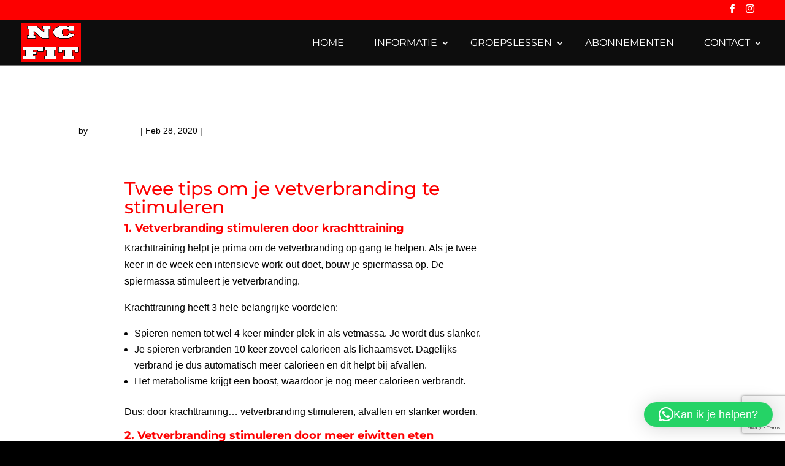

--- FILE ---
content_type: text/html; charset=utf-8
request_url: https://www.google.com/recaptcha/api2/anchor?ar=1&k=6LeCO_0UAAAAAICLWcWw1x8ag36ZZcoQPG6F6vcl&co=aHR0cHM6Ly93d3cubmNmaXQubmw6NDQz&hl=en&v=PoyoqOPhxBO7pBk68S4YbpHZ&size=invisible&anchor-ms=20000&execute-ms=30000&cb=6gr2epvr1xqh
body_size: 48673
content:
<!DOCTYPE HTML><html dir="ltr" lang="en"><head><meta http-equiv="Content-Type" content="text/html; charset=UTF-8">
<meta http-equiv="X-UA-Compatible" content="IE=edge">
<title>reCAPTCHA</title>
<style type="text/css">
/* cyrillic-ext */
@font-face {
  font-family: 'Roboto';
  font-style: normal;
  font-weight: 400;
  font-stretch: 100%;
  src: url(//fonts.gstatic.com/s/roboto/v48/KFO7CnqEu92Fr1ME7kSn66aGLdTylUAMa3GUBHMdazTgWw.woff2) format('woff2');
  unicode-range: U+0460-052F, U+1C80-1C8A, U+20B4, U+2DE0-2DFF, U+A640-A69F, U+FE2E-FE2F;
}
/* cyrillic */
@font-face {
  font-family: 'Roboto';
  font-style: normal;
  font-weight: 400;
  font-stretch: 100%;
  src: url(//fonts.gstatic.com/s/roboto/v48/KFO7CnqEu92Fr1ME7kSn66aGLdTylUAMa3iUBHMdazTgWw.woff2) format('woff2');
  unicode-range: U+0301, U+0400-045F, U+0490-0491, U+04B0-04B1, U+2116;
}
/* greek-ext */
@font-face {
  font-family: 'Roboto';
  font-style: normal;
  font-weight: 400;
  font-stretch: 100%;
  src: url(//fonts.gstatic.com/s/roboto/v48/KFO7CnqEu92Fr1ME7kSn66aGLdTylUAMa3CUBHMdazTgWw.woff2) format('woff2');
  unicode-range: U+1F00-1FFF;
}
/* greek */
@font-face {
  font-family: 'Roboto';
  font-style: normal;
  font-weight: 400;
  font-stretch: 100%;
  src: url(//fonts.gstatic.com/s/roboto/v48/KFO7CnqEu92Fr1ME7kSn66aGLdTylUAMa3-UBHMdazTgWw.woff2) format('woff2');
  unicode-range: U+0370-0377, U+037A-037F, U+0384-038A, U+038C, U+038E-03A1, U+03A3-03FF;
}
/* math */
@font-face {
  font-family: 'Roboto';
  font-style: normal;
  font-weight: 400;
  font-stretch: 100%;
  src: url(//fonts.gstatic.com/s/roboto/v48/KFO7CnqEu92Fr1ME7kSn66aGLdTylUAMawCUBHMdazTgWw.woff2) format('woff2');
  unicode-range: U+0302-0303, U+0305, U+0307-0308, U+0310, U+0312, U+0315, U+031A, U+0326-0327, U+032C, U+032F-0330, U+0332-0333, U+0338, U+033A, U+0346, U+034D, U+0391-03A1, U+03A3-03A9, U+03B1-03C9, U+03D1, U+03D5-03D6, U+03F0-03F1, U+03F4-03F5, U+2016-2017, U+2034-2038, U+203C, U+2040, U+2043, U+2047, U+2050, U+2057, U+205F, U+2070-2071, U+2074-208E, U+2090-209C, U+20D0-20DC, U+20E1, U+20E5-20EF, U+2100-2112, U+2114-2115, U+2117-2121, U+2123-214F, U+2190, U+2192, U+2194-21AE, U+21B0-21E5, U+21F1-21F2, U+21F4-2211, U+2213-2214, U+2216-22FF, U+2308-230B, U+2310, U+2319, U+231C-2321, U+2336-237A, U+237C, U+2395, U+239B-23B7, U+23D0, U+23DC-23E1, U+2474-2475, U+25AF, U+25B3, U+25B7, U+25BD, U+25C1, U+25CA, U+25CC, U+25FB, U+266D-266F, U+27C0-27FF, U+2900-2AFF, U+2B0E-2B11, U+2B30-2B4C, U+2BFE, U+3030, U+FF5B, U+FF5D, U+1D400-1D7FF, U+1EE00-1EEFF;
}
/* symbols */
@font-face {
  font-family: 'Roboto';
  font-style: normal;
  font-weight: 400;
  font-stretch: 100%;
  src: url(//fonts.gstatic.com/s/roboto/v48/KFO7CnqEu92Fr1ME7kSn66aGLdTylUAMaxKUBHMdazTgWw.woff2) format('woff2');
  unicode-range: U+0001-000C, U+000E-001F, U+007F-009F, U+20DD-20E0, U+20E2-20E4, U+2150-218F, U+2190, U+2192, U+2194-2199, U+21AF, U+21E6-21F0, U+21F3, U+2218-2219, U+2299, U+22C4-22C6, U+2300-243F, U+2440-244A, U+2460-24FF, U+25A0-27BF, U+2800-28FF, U+2921-2922, U+2981, U+29BF, U+29EB, U+2B00-2BFF, U+4DC0-4DFF, U+FFF9-FFFB, U+10140-1018E, U+10190-1019C, U+101A0, U+101D0-101FD, U+102E0-102FB, U+10E60-10E7E, U+1D2C0-1D2D3, U+1D2E0-1D37F, U+1F000-1F0FF, U+1F100-1F1AD, U+1F1E6-1F1FF, U+1F30D-1F30F, U+1F315, U+1F31C, U+1F31E, U+1F320-1F32C, U+1F336, U+1F378, U+1F37D, U+1F382, U+1F393-1F39F, U+1F3A7-1F3A8, U+1F3AC-1F3AF, U+1F3C2, U+1F3C4-1F3C6, U+1F3CA-1F3CE, U+1F3D4-1F3E0, U+1F3ED, U+1F3F1-1F3F3, U+1F3F5-1F3F7, U+1F408, U+1F415, U+1F41F, U+1F426, U+1F43F, U+1F441-1F442, U+1F444, U+1F446-1F449, U+1F44C-1F44E, U+1F453, U+1F46A, U+1F47D, U+1F4A3, U+1F4B0, U+1F4B3, U+1F4B9, U+1F4BB, U+1F4BF, U+1F4C8-1F4CB, U+1F4D6, U+1F4DA, U+1F4DF, U+1F4E3-1F4E6, U+1F4EA-1F4ED, U+1F4F7, U+1F4F9-1F4FB, U+1F4FD-1F4FE, U+1F503, U+1F507-1F50B, U+1F50D, U+1F512-1F513, U+1F53E-1F54A, U+1F54F-1F5FA, U+1F610, U+1F650-1F67F, U+1F687, U+1F68D, U+1F691, U+1F694, U+1F698, U+1F6AD, U+1F6B2, U+1F6B9-1F6BA, U+1F6BC, U+1F6C6-1F6CF, U+1F6D3-1F6D7, U+1F6E0-1F6EA, U+1F6F0-1F6F3, U+1F6F7-1F6FC, U+1F700-1F7FF, U+1F800-1F80B, U+1F810-1F847, U+1F850-1F859, U+1F860-1F887, U+1F890-1F8AD, U+1F8B0-1F8BB, U+1F8C0-1F8C1, U+1F900-1F90B, U+1F93B, U+1F946, U+1F984, U+1F996, U+1F9E9, U+1FA00-1FA6F, U+1FA70-1FA7C, U+1FA80-1FA89, U+1FA8F-1FAC6, U+1FACE-1FADC, U+1FADF-1FAE9, U+1FAF0-1FAF8, U+1FB00-1FBFF;
}
/* vietnamese */
@font-face {
  font-family: 'Roboto';
  font-style: normal;
  font-weight: 400;
  font-stretch: 100%;
  src: url(//fonts.gstatic.com/s/roboto/v48/KFO7CnqEu92Fr1ME7kSn66aGLdTylUAMa3OUBHMdazTgWw.woff2) format('woff2');
  unicode-range: U+0102-0103, U+0110-0111, U+0128-0129, U+0168-0169, U+01A0-01A1, U+01AF-01B0, U+0300-0301, U+0303-0304, U+0308-0309, U+0323, U+0329, U+1EA0-1EF9, U+20AB;
}
/* latin-ext */
@font-face {
  font-family: 'Roboto';
  font-style: normal;
  font-weight: 400;
  font-stretch: 100%;
  src: url(//fonts.gstatic.com/s/roboto/v48/KFO7CnqEu92Fr1ME7kSn66aGLdTylUAMa3KUBHMdazTgWw.woff2) format('woff2');
  unicode-range: U+0100-02BA, U+02BD-02C5, U+02C7-02CC, U+02CE-02D7, U+02DD-02FF, U+0304, U+0308, U+0329, U+1D00-1DBF, U+1E00-1E9F, U+1EF2-1EFF, U+2020, U+20A0-20AB, U+20AD-20C0, U+2113, U+2C60-2C7F, U+A720-A7FF;
}
/* latin */
@font-face {
  font-family: 'Roboto';
  font-style: normal;
  font-weight: 400;
  font-stretch: 100%;
  src: url(//fonts.gstatic.com/s/roboto/v48/KFO7CnqEu92Fr1ME7kSn66aGLdTylUAMa3yUBHMdazQ.woff2) format('woff2');
  unicode-range: U+0000-00FF, U+0131, U+0152-0153, U+02BB-02BC, U+02C6, U+02DA, U+02DC, U+0304, U+0308, U+0329, U+2000-206F, U+20AC, U+2122, U+2191, U+2193, U+2212, U+2215, U+FEFF, U+FFFD;
}
/* cyrillic-ext */
@font-face {
  font-family: 'Roboto';
  font-style: normal;
  font-weight: 500;
  font-stretch: 100%;
  src: url(//fonts.gstatic.com/s/roboto/v48/KFO7CnqEu92Fr1ME7kSn66aGLdTylUAMa3GUBHMdazTgWw.woff2) format('woff2');
  unicode-range: U+0460-052F, U+1C80-1C8A, U+20B4, U+2DE0-2DFF, U+A640-A69F, U+FE2E-FE2F;
}
/* cyrillic */
@font-face {
  font-family: 'Roboto';
  font-style: normal;
  font-weight: 500;
  font-stretch: 100%;
  src: url(//fonts.gstatic.com/s/roboto/v48/KFO7CnqEu92Fr1ME7kSn66aGLdTylUAMa3iUBHMdazTgWw.woff2) format('woff2');
  unicode-range: U+0301, U+0400-045F, U+0490-0491, U+04B0-04B1, U+2116;
}
/* greek-ext */
@font-face {
  font-family: 'Roboto';
  font-style: normal;
  font-weight: 500;
  font-stretch: 100%;
  src: url(//fonts.gstatic.com/s/roboto/v48/KFO7CnqEu92Fr1ME7kSn66aGLdTylUAMa3CUBHMdazTgWw.woff2) format('woff2');
  unicode-range: U+1F00-1FFF;
}
/* greek */
@font-face {
  font-family: 'Roboto';
  font-style: normal;
  font-weight: 500;
  font-stretch: 100%;
  src: url(//fonts.gstatic.com/s/roboto/v48/KFO7CnqEu92Fr1ME7kSn66aGLdTylUAMa3-UBHMdazTgWw.woff2) format('woff2');
  unicode-range: U+0370-0377, U+037A-037F, U+0384-038A, U+038C, U+038E-03A1, U+03A3-03FF;
}
/* math */
@font-face {
  font-family: 'Roboto';
  font-style: normal;
  font-weight: 500;
  font-stretch: 100%;
  src: url(//fonts.gstatic.com/s/roboto/v48/KFO7CnqEu92Fr1ME7kSn66aGLdTylUAMawCUBHMdazTgWw.woff2) format('woff2');
  unicode-range: U+0302-0303, U+0305, U+0307-0308, U+0310, U+0312, U+0315, U+031A, U+0326-0327, U+032C, U+032F-0330, U+0332-0333, U+0338, U+033A, U+0346, U+034D, U+0391-03A1, U+03A3-03A9, U+03B1-03C9, U+03D1, U+03D5-03D6, U+03F0-03F1, U+03F4-03F5, U+2016-2017, U+2034-2038, U+203C, U+2040, U+2043, U+2047, U+2050, U+2057, U+205F, U+2070-2071, U+2074-208E, U+2090-209C, U+20D0-20DC, U+20E1, U+20E5-20EF, U+2100-2112, U+2114-2115, U+2117-2121, U+2123-214F, U+2190, U+2192, U+2194-21AE, U+21B0-21E5, U+21F1-21F2, U+21F4-2211, U+2213-2214, U+2216-22FF, U+2308-230B, U+2310, U+2319, U+231C-2321, U+2336-237A, U+237C, U+2395, U+239B-23B7, U+23D0, U+23DC-23E1, U+2474-2475, U+25AF, U+25B3, U+25B7, U+25BD, U+25C1, U+25CA, U+25CC, U+25FB, U+266D-266F, U+27C0-27FF, U+2900-2AFF, U+2B0E-2B11, U+2B30-2B4C, U+2BFE, U+3030, U+FF5B, U+FF5D, U+1D400-1D7FF, U+1EE00-1EEFF;
}
/* symbols */
@font-face {
  font-family: 'Roboto';
  font-style: normal;
  font-weight: 500;
  font-stretch: 100%;
  src: url(//fonts.gstatic.com/s/roboto/v48/KFO7CnqEu92Fr1ME7kSn66aGLdTylUAMaxKUBHMdazTgWw.woff2) format('woff2');
  unicode-range: U+0001-000C, U+000E-001F, U+007F-009F, U+20DD-20E0, U+20E2-20E4, U+2150-218F, U+2190, U+2192, U+2194-2199, U+21AF, U+21E6-21F0, U+21F3, U+2218-2219, U+2299, U+22C4-22C6, U+2300-243F, U+2440-244A, U+2460-24FF, U+25A0-27BF, U+2800-28FF, U+2921-2922, U+2981, U+29BF, U+29EB, U+2B00-2BFF, U+4DC0-4DFF, U+FFF9-FFFB, U+10140-1018E, U+10190-1019C, U+101A0, U+101D0-101FD, U+102E0-102FB, U+10E60-10E7E, U+1D2C0-1D2D3, U+1D2E0-1D37F, U+1F000-1F0FF, U+1F100-1F1AD, U+1F1E6-1F1FF, U+1F30D-1F30F, U+1F315, U+1F31C, U+1F31E, U+1F320-1F32C, U+1F336, U+1F378, U+1F37D, U+1F382, U+1F393-1F39F, U+1F3A7-1F3A8, U+1F3AC-1F3AF, U+1F3C2, U+1F3C4-1F3C6, U+1F3CA-1F3CE, U+1F3D4-1F3E0, U+1F3ED, U+1F3F1-1F3F3, U+1F3F5-1F3F7, U+1F408, U+1F415, U+1F41F, U+1F426, U+1F43F, U+1F441-1F442, U+1F444, U+1F446-1F449, U+1F44C-1F44E, U+1F453, U+1F46A, U+1F47D, U+1F4A3, U+1F4B0, U+1F4B3, U+1F4B9, U+1F4BB, U+1F4BF, U+1F4C8-1F4CB, U+1F4D6, U+1F4DA, U+1F4DF, U+1F4E3-1F4E6, U+1F4EA-1F4ED, U+1F4F7, U+1F4F9-1F4FB, U+1F4FD-1F4FE, U+1F503, U+1F507-1F50B, U+1F50D, U+1F512-1F513, U+1F53E-1F54A, U+1F54F-1F5FA, U+1F610, U+1F650-1F67F, U+1F687, U+1F68D, U+1F691, U+1F694, U+1F698, U+1F6AD, U+1F6B2, U+1F6B9-1F6BA, U+1F6BC, U+1F6C6-1F6CF, U+1F6D3-1F6D7, U+1F6E0-1F6EA, U+1F6F0-1F6F3, U+1F6F7-1F6FC, U+1F700-1F7FF, U+1F800-1F80B, U+1F810-1F847, U+1F850-1F859, U+1F860-1F887, U+1F890-1F8AD, U+1F8B0-1F8BB, U+1F8C0-1F8C1, U+1F900-1F90B, U+1F93B, U+1F946, U+1F984, U+1F996, U+1F9E9, U+1FA00-1FA6F, U+1FA70-1FA7C, U+1FA80-1FA89, U+1FA8F-1FAC6, U+1FACE-1FADC, U+1FADF-1FAE9, U+1FAF0-1FAF8, U+1FB00-1FBFF;
}
/* vietnamese */
@font-face {
  font-family: 'Roboto';
  font-style: normal;
  font-weight: 500;
  font-stretch: 100%;
  src: url(//fonts.gstatic.com/s/roboto/v48/KFO7CnqEu92Fr1ME7kSn66aGLdTylUAMa3OUBHMdazTgWw.woff2) format('woff2');
  unicode-range: U+0102-0103, U+0110-0111, U+0128-0129, U+0168-0169, U+01A0-01A1, U+01AF-01B0, U+0300-0301, U+0303-0304, U+0308-0309, U+0323, U+0329, U+1EA0-1EF9, U+20AB;
}
/* latin-ext */
@font-face {
  font-family: 'Roboto';
  font-style: normal;
  font-weight: 500;
  font-stretch: 100%;
  src: url(//fonts.gstatic.com/s/roboto/v48/KFO7CnqEu92Fr1ME7kSn66aGLdTylUAMa3KUBHMdazTgWw.woff2) format('woff2');
  unicode-range: U+0100-02BA, U+02BD-02C5, U+02C7-02CC, U+02CE-02D7, U+02DD-02FF, U+0304, U+0308, U+0329, U+1D00-1DBF, U+1E00-1E9F, U+1EF2-1EFF, U+2020, U+20A0-20AB, U+20AD-20C0, U+2113, U+2C60-2C7F, U+A720-A7FF;
}
/* latin */
@font-face {
  font-family: 'Roboto';
  font-style: normal;
  font-weight: 500;
  font-stretch: 100%;
  src: url(//fonts.gstatic.com/s/roboto/v48/KFO7CnqEu92Fr1ME7kSn66aGLdTylUAMa3yUBHMdazQ.woff2) format('woff2');
  unicode-range: U+0000-00FF, U+0131, U+0152-0153, U+02BB-02BC, U+02C6, U+02DA, U+02DC, U+0304, U+0308, U+0329, U+2000-206F, U+20AC, U+2122, U+2191, U+2193, U+2212, U+2215, U+FEFF, U+FFFD;
}
/* cyrillic-ext */
@font-face {
  font-family: 'Roboto';
  font-style: normal;
  font-weight: 900;
  font-stretch: 100%;
  src: url(//fonts.gstatic.com/s/roboto/v48/KFO7CnqEu92Fr1ME7kSn66aGLdTylUAMa3GUBHMdazTgWw.woff2) format('woff2');
  unicode-range: U+0460-052F, U+1C80-1C8A, U+20B4, U+2DE0-2DFF, U+A640-A69F, U+FE2E-FE2F;
}
/* cyrillic */
@font-face {
  font-family: 'Roboto';
  font-style: normal;
  font-weight: 900;
  font-stretch: 100%;
  src: url(//fonts.gstatic.com/s/roboto/v48/KFO7CnqEu92Fr1ME7kSn66aGLdTylUAMa3iUBHMdazTgWw.woff2) format('woff2');
  unicode-range: U+0301, U+0400-045F, U+0490-0491, U+04B0-04B1, U+2116;
}
/* greek-ext */
@font-face {
  font-family: 'Roboto';
  font-style: normal;
  font-weight: 900;
  font-stretch: 100%;
  src: url(//fonts.gstatic.com/s/roboto/v48/KFO7CnqEu92Fr1ME7kSn66aGLdTylUAMa3CUBHMdazTgWw.woff2) format('woff2');
  unicode-range: U+1F00-1FFF;
}
/* greek */
@font-face {
  font-family: 'Roboto';
  font-style: normal;
  font-weight: 900;
  font-stretch: 100%;
  src: url(//fonts.gstatic.com/s/roboto/v48/KFO7CnqEu92Fr1ME7kSn66aGLdTylUAMa3-UBHMdazTgWw.woff2) format('woff2');
  unicode-range: U+0370-0377, U+037A-037F, U+0384-038A, U+038C, U+038E-03A1, U+03A3-03FF;
}
/* math */
@font-face {
  font-family: 'Roboto';
  font-style: normal;
  font-weight: 900;
  font-stretch: 100%;
  src: url(//fonts.gstatic.com/s/roboto/v48/KFO7CnqEu92Fr1ME7kSn66aGLdTylUAMawCUBHMdazTgWw.woff2) format('woff2');
  unicode-range: U+0302-0303, U+0305, U+0307-0308, U+0310, U+0312, U+0315, U+031A, U+0326-0327, U+032C, U+032F-0330, U+0332-0333, U+0338, U+033A, U+0346, U+034D, U+0391-03A1, U+03A3-03A9, U+03B1-03C9, U+03D1, U+03D5-03D6, U+03F0-03F1, U+03F4-03F5, U+2016-2017, U+2034-2038, U+203C, U+2040, U+2043, U+2047, U+2050, U+2057, U+205F, U+2070-2071, U+2074-208E, U+2090-209C, U+20D0-20DC, U+20E1, U+20E5-20EF, U+2100-2112, U+2114-2115, U+2117-2121, U+2123-214F, U+2190, U+2192, U+2194-21AE, U+21B0-21E5, U+21F1-21F2, U+21F4-2211, U+2213-2214, U+2216-22FF, U+2308-230B, U+2310, U+2319, U+231C-2321, U+2336-237A, U+237C, U+2395, U+239B-23B7, U+23D0, U+23DC-23E1, U+2474-2475, U+25AF, U+25B3, U+25B7, U+25BD, U+25C1, U+25CA, U+25CC, U+25FB, U+266D-266F, U+27C0-27FF, U+2900-2AFF, U+2B0E-2B11, U+2B30-2B4C, U+2BFE, U+3030, U+FF5B, U+FF5D, U+1D400-1D7FF, U+1EE00-1EEFF;
}
/* symbols */
@font-face {
  font-family: 'Roboto';
  font-style: normal;
  font-weight: 900;
  font-stretch: 100%;
  src: url(//fonts.gstatic.com/s/roboto/v48/KFO7CnqEu92Fr1ME7kSn66aGLdTylUAMaxKUBHMdazTgWw.woff2) format('woff2');
  unicode-range: U+0001-000C, U+000E-001F, U+007F-009F, U+20DD-20E0, U+20E2-20E4, U+2150-218F, U+2190, U+2192, U+2194-2199, U+21AF, U+21E6-21F0, U+21F3, U+2218-2219, U+2299, U+22C4-22C6, U+2300-243F, U+2440-244A, U+2460-24FF, U+25A0-27BF, U+2800-28FF, U+2921-2922, U+2981, U+29BF, U+29EB, U+2B00-2BFF, U+4DC0-4DFF, U+FFF9-FFFB, U+10140-1018E, U+10190-1019C, U+101A0, U+101D0-101FD, U+102E0-102FB, U+10E60-10E7E, U+1D2C0-1D2D3, U+1D2E0-1D37F, U+1F000-1F0FF, U+1F100-1F1AD, U+1F1E6-1F1FF, U+1F30D-1F30F, U+1F315, U+1F31C, U+1F31E, U+1F320-1F32C, U+1F336, U+1F378, U+1F37D, U+1F382, U+1F393-1F39F, U+1F3A7-1F3A8, U+1F3AC-1F3AF, U+1F3C2, U+1F3C4-1F3C6, U+1F3CA-1F3CE, U+1F3D4-1F3E0, U+1F3ED, U+1F3F1-1F3F3, U+1F3F5-1F3F7, U+1F408, U+1F415, U+1F41F, U+1F426, U+1F43F, U+1F441-1F442, U+1F444, U+1F446-1F449, U+1F44C-1F44E, U+1F453, U+1F46A, U+1F47D, U+1F4A3, U+1F4B0, U+1F4B3, U+1F4B9, U+1F4BB, U+1F4BF, U+1F4C8-1F4CB, U+1F4D6, U+1F4DA, U+1F4DF, U+1F4E3-1F4E6, U+1F4EA-1F4ED, U+1F4F7, U+1F4F9-1F4FB, U+1F4FD-1F4FE, U+1F503, U+1F507-1F50B, U+1F50D, U+1F512-1F513, U+1F53E-1F54A, U+1F54F-1F5FA, U+1F610, U+1F650-1F67F, U+1F687, U+1F68D, U+1F691, U+1F694, U+1F698, U+1F6AD, U+1F6B2, U+1F6B9-1F6BA, U+1F6BC, U+1F6C6-1F6CF, U+1F6D3-1F6D7, U+1F6E0-1F6EA, U+1F6F0-1F6F3, U+1F6F7-1F6FC, U+1F700-1F7FF, U+1F800-1F80B, U+1F810-1F847, U+1F850-1F859, U+1F860-1F887, U+1F890-1F8AD, U+1F8B0-1F8BB, U+1F8C0-1F8C1, U+1F900-1F90B, U+1F93B, U+1F946, U+1F984, U+1F996, U+1F9E9, U+1FA00-1FA6F, U+1FA70-1FA7C, U+1FA80-1FA89, U+1FA8F-1FAC6, U+1FACE-1FADC, U+1FADF-1FAE9, U+1FAF0-1FAF8, U+1FB00-1FBFF;
}
/* vietnamese */
@font-face {
  font-family: 'Roboto';
  font-style: normal;
  font-weight: 900;
  font-stretch: 100%;
  src: url(//fonts.gstatic.com/s/roboto/v48/KFO7CnqEu92Fr1ME7kSn66aGLdTylUAMa3OUBHMdazTgWw.woff2) format('woff2');
  unicode-range: U+0102-0103, U+0110-0111, U+0128-0129, U+0168-0169, U+01A0-01A1, U+01AF-01B0, U+0300-0301, U+0303-0304, U+0308-0309, U+0323, U+0329, U+1EA0-1EF9, U+20AB;
}
/* latin-ext */
@font-face {
  font-family: 'Roboto';
  font-style: normal;
  font-weight: 900;
  font-stretch: 100%;
  src: url(//fonts.gstatic.com/s/roboto/v48/KFO7CnqEu92Fr1ME7kSn66aGLdTylUAMa3KUBHMdazTgWw.woff2) format('woff2');
  unicode-range: U+0100-02BA, U+02BD-02C5, U+02C7-02CC, U+02CE-02D7, U+02DD-02FF, U+0304, U+0308, U+0329, U+1D00-1DBF, U+1E00-1E9F, U+1EF2-1EFF, U+2020, U+20A0-20AB, U+20AD-20C0, U+2113, U+2C60-2C7F, U+A720-A7FF;
}
/* latin */
@font-face {
  font-family: 'Roboto';
  font-style: normal;
  font-weight: 900;
  font-stretch: 100%;
  src: url(//fonts.gstatic.com/s/roboto/v48/KFO7CnqEu92Fr1ME7kSn66aGLdTylUAMa3yUBHMdazQ.woff2) format('woff2');
  unicode-range: U+0000-00FF, U+0131, U+0152-0153, U+02BB-02BC, U+02C6, U+02DA, U+02DC, U+0304, U+0308, U+0329, U+2000-206F, U+20AC, U+2122, U+2191, U+2193, U+2212, U+2215, U+FEFF, U+FFFD;
}

</style>
<link rel="stylesheet" type="text/css" href="https://www.gstatic.com/recaptcha/releases/PoyoqOPhxBO7pBk68S4YbpHZ/styles__ltr.css">
<script nonce="Fpm78OfFWbhtcIfACN6pVQ" type="text/javascript">window['__recaptcha_api'] = 'https://www.google.com/recaptcha/api2/';</script>
<script type="text/javascript" src="https://www.gstatic.com/recaptcha/releases/PoyoqOPhxBO7pBk68S4YbpHZ/recaptcha__en.js" nonce="Fpm78OfFWbhtcIfACN6pVQ">
      
    </script></head>
<body><div id="rc-anchor-alert" class="rc-anchor-alert"></div>
<input type="hidden" id="recaptcha-token" value="[base64]">
<script type="text/javascript" nonce="Fpm78OfFWbhtcIfACN6pVQ">
      recaptcha.anchor.Main.init("[\x22ainput\x22,[\x22bgdata\x22,\x22\x22,\[base64]/[base64]/[base64]/[base64]/[base64]/UltsKytdPUU6KEU8MjA0OD9SW2wrK109RT4+NnwxOTI6KChFJjY0NTEyKT09NTUyOTYmJk0rMTxjLmxlbmd0aCYmKGMuY2hhckNvZGVBdChNKzEpJjY0NTEyKT09NTYzMjA/[base64]/[base64]/[base64]/[base64]/[base64]/[base64]/[base64]\x22,\[base64]\x22,\[base64]/[base64]/DkQLCmcKffQjDuXHDucOuWMOow6QKw7jDpsOowpFww4nDhRFNwq3ClgzCpDjDqcOKw48OWDTCucKkw5vCnxvDksKbFcOTwqk8PMOIO2/CosKEwp3DiFzDk2ZewoFvNHciZncnwpsUwobCs31aEMKpw4p0UsKWw7HChsO4wqrDrQxywrY0w6M3w5tyRATDozUeAcKWwozDiADDoQVtM3PCvcO3GMOqw5vDjVPChGlCw485wr/CmjvDph3Ck8OoEMOgwpo+ClrCncORB8KZYsKvX8OCXMO/[base64]/[base64]/Dj8ObbMKYw4XChMOMwpTDmnFHQBbCs8KsZMOpwo9XUkBLw4tQB27DqMOuw6fDmMOqHHLCsj7DsErCnsOKwo4IVB/Ch8ONw61iw57DtFsQGMKVw5kiByXDgFdswpPDoMOgFcKCd8Krw7AFEsOgw5rDkcOWw5dEScKhw6jDsQhacsKFw6/Ctg7CscKAe1ZiXMKGD8KQw5tRNMOXwroRdFIHw58Rwqoew4fCpSjDlMK4FHcVwqsxw5o5wqonw71zMsKiYMKbS8Ozwp8Tw6Q5wp/Dgk1Mw5Frw6nCvgvCkzgUWix/wptBBsK9wojCjMOSw4HDi8KSw5MVwro9w5J6w4cSw43CjXHDhMKwCsKWT09NXsKCwq1nZ8OIIh5ofsKcay3Dkg1QwpdmeMKVHEzChwXCh8KWMcK4w6nDnGnDty/[base64]/ChlPCi8O6R0TDuVLCqCQRw5XDrBVtAMKEwo7Cj2XCp1RLw48VwrHCq1LCpDrDqVfDtsOABMO2wpJHUsOnZE/CvsO/wpjDtFARYcOWwqLCtC/Co3NiZMKCQkrDkMK1bQPCowLDv8KwDcOBwpNEGwXCmzTCuDhnw6LDix/DtMOxwqkSM2lzACxILBwjH8O4w5kFQmvDr8Opw7vDlMOrw4LCj2HDhMKvw6/DtMOSw5kJfVHDmzgDwo/[base64]/[base64]/Ct0FbDXVAO8KyXcKFwofChWI7ETnCsMKCw73Drg7Dl8Kyw4TCjTpEw6VGfcOqBQFIT8ONQMO+wqXCgTHCvl4FMXHClcK6Q2J/eXllw6nDpMONFMKKw6w1w5sXNnZhOsKoScK2w5TDksKsH8KgwpUcwo/DqQjDqMKpw5DDrgJMwqUiw6PDr8OvOGwOPMO7IcK/acOiwpFlw7osJzvDlUYgTcKzwqQ/wpjDijTCphDDrgTCl8O9wrLCusOCTToxSsOtw6DDmMOow5XCvcOpL2DCsnbDnsOoXcKiw595wqfCnsOCwoEDwrN4UQgjw4vCv8O7C8KXw6NFwo/DlmXDlhrCuMOkw5/DuMOfYcK+wq8MwqrDscOUwp5swoPDjC7DrFLDjlINwrbCrnrCsR5Oc8KjTMOZw75Rw4/DtsOxTsKwKnBoUsOPw4vDsMOHw7LDgcKAw4zCp8K2IMKaZS/[base64]/DkxPDp0jDjcOgwoDDqsO+w4rCnQ5rEQQXdsKYw4bCihcJwrsVYlTDozfDmMKhwrbCjgPCiHjCp8K4wqLDh8KRw5PClhY0UMK7eMKUOWzDszjDoWzCl8OFRi3ClhpIwqdIw7/Co8K3KWpewqImwrXCmXjDjGzDuxfDhMOqfB/ChUMbFm8nw6JIw6bCo8OQIwkcw7tlTHwZOVgJBWbDucOgwoDCqmDCsk1iCz1/wrPDo3XDuS7CuMKZPgTCr8KDT0bDvcKeZ24NUCkrAl5TZ1HDgQJ/woltwpcTDsOaV8KXwqDDkhJGP8OwQWLCl8KCwqnCnsKxwqLDkcO5wpfDnwXDrsOjFMOZwq5sw6vCh3HDinXDtF5Ew79nUsOdNFbDg8Orw4gRU8OhNkzCsAMywqLDqMOmZ8K/woRyKsK5wqV7UMO4w7QgJcOeOcOBQhluwqrDgH7DqsOSAMKywrDDpsOYwqptwofCm27Cg8Oiw6TDhEXDnsKGwptvwoLDrj5awrN+EyfCoMKmwqjDvB4efMK5YsKtN0VJJXPCksK5w6rCm8KhwrpjwrbDnsOyaBoqwq/Cp37Dn8KiwrA9OcKYwqXDiMKeEzzDocKpS1LCpWY/wp3DrX4Mw5lww4kJw7wRwpfDmsOLE8Kbw5F+VgoEQMO4w692wq81Jj1tJlHDlHTCljJ/w4/[base64]/[base64]/AnZxw73CrsOKwp1qY8OawoLDighpZMKxw60gIMOvwp1FIsKiwqnCinrDgsKXYsKOdFnDmxJKw6vCvkvCr30kw6NVcCNUTTtWw6RoYTp3w63DiBZcIMOTQsK5DF1OMgDDo8K3wqZDwr/DuGAEwqrCqgNdLcK4b8KTQVbCk03DscKwH8KFwrzDuMOWB8KgRcKwKAIkw4ZawoPCogJhdsOSwq4fw4bCv8KWFDLDrcKQwqxjCWbCnT11wqLDmRfDusO6JsOnW8OqXsOnWRPDsV0vPMKJdsO/wp/CnlJVC8KewpxoF1/CucOTwqrCgMOSGk19wozCi1HDthYMw4U1w59fwoHDgTE0w4URwo5Kw5/Cn8KswrNmDxBePXYgI1zCokDCnsKEwq5pw7xtEMKCwrVwQTJ2wo4Ew7TDvcKuwoJ0MCLDucKWLcO0bcOmw4LCq8OrPWvCtj8nFMKbZ8OhwqLCrmYyDgsjO8OnX8KjI8Kkwo1uwovCvsKHLy7CsMKYwphTwrA9w7HCrG4Ww6k5RzMzw4DCvhMrLUUiw6TDkXA/f1XDk8OFVD7DqsOQwo0bw7dEI8OZXgMaZsOQPwRfw41Gw6cJw7jDp8KwwrkuNzxBwqR9NcO4wpjCnWFFXxpNwrc4CWzClsOKwoREw7cwwo7DoMOvw48/wo9LwoXDqcKZw6bDqkvDusK9RyxlCwNuwpBYwrlQRsKJw47Di0EOGiTDgcKHwpYSwrEiTsOpw7hLXyrCgB95wpwjwozCsi/[base64]/w5XDnT7Dk2fDpcKiw4Y0w6fDmRzDjgl2T8K+wqxowoPClMOpw57Cm1PCkMK8w49QGUrCncOFw5LCuX/[base64]/DqsKWXFHCplgIw6YHw4RnO0/Co8OOw55YNVdHP8O8w4Z2PcKzw4hZOGlfGyjChkBxW8K2wps6wrzCiUHCisOlwq5cSsKaQXlSLE07wrzDuMOCUMKjw4zDgmdWS3bCmmoOwokzw4zCi2VGaD1FwrrCgSUydkA7K8K5O8OYw5Z/w6zDtADCukBlw7LCgx90w4nCiiM/[base64]/[base64]/Uxt2wo9sw711BcKIacKITCseAivDlMKJXj0pwpMpw4lmDcOVQAE+wrHDgwNVwqHCmUNYwonChsKmRixsWVA2BVxGwqfDkMOCw6VjwrrDphXDmcKyYMOEMXXDtcOdY8KuwrzDmxvCicKOEMKwVH3DujbDgMOPdx3CvA7CoMK1EcKdOAggbkFsNXbClMKtw6wgwrJcAwF/w7/CuMKow5DDi8KSwofClQkBP8OTGS3CgxFhw6/CksOeUsOvwpLDiy/DjcKHwo1oP8Ojw7TDisO3UXsJNMKawrzCtEddPltEw7DCkcKbw6cJIijDqsOgwrrCu8Kuw7rDmRRCw7k9w7jDjhPDvMK5W3FUeWAVw7wZeMKxw5B/[base64]/HMOnQ23CkhgrwoXDhkbCvcKUw5vDtcKLDGxKwodfw5AwOMKcCcO6w5XConlLw7LDpypow6PDmUTDuF4iwpcMU8OQSsK2wq0/LDLDnTEFC8KtDXPDn8Klw41CwpZNw7Mmw5nDi8K7w4/Cg3HDgnFNJMO2VWRiT0/[base64]/DokZ4QMKEw4bCkUFgwovDm8OZcsOSalXDuTLDjg/Dt8KKFG/Dv8OxaMOzw6lpc1UZRA/[base64]/CjsOuE8OCAzQie8KMN8KcRlUww5kFIjzCljDDr3jCr8K6M8OcJ8Kuw4R6Vk56w7BZTcOTcgw+aj7CncK3w5onDEdqwqdbw6LDjzzDscKhw6HDukg1HRchCUwUw5ZzwoVYw4YlJsOQWcOtLMKwRGAwMzrCkUc0Z8O2bTEzwpXChSBEwo/DjGPCm2TChMKSwpTCmsOhKcOOUcKfP2/DsFDDp8O6w4jDs8KeJT/Cj8OZYsKYwpzDhRHDqcK9TMKbNmxcdUAdKMKFw6/CngLCuMKcIsOIw4DDhDTDg8OLwrURwoE1w6U5P8KMbAzDkMKtw5XCo8Ouw5o/wq4NDxPCo30wSMOnw6fCtUbDnsOfX8OERcK3w5FAw4/Dly/DqHZpE8KjTcKbVEFLQcOvZMK8wqNEB8ObdSHDv8KRw6nCp8KbMGHDs3w/QcKZI0PDu8Olw7Iow7NOGDU2Z8K7FMK0w73ChcO2w6nClsOKw4LCjWfCtMOiw79eLjPCk0rCjMKqfMOQw5LDj31bw6PDhx0jwo/Dj1DDgzA7YsOLwowlw5J/[base64]/wrPCmjvDskTDi2/DjsOWw7RtwopewprCqVpbU1wRw5ZubhDCiyUDUiXDlgvDqEgQHDgpWFTDv8OaIsOPesODw6PCt3rDpcKHHcOsw49gV8OZHX7CksKgB2VBd8OnVFXDgMOWQSHDjcKdw5HDiMK5L8OwM8KZVH17XhTDjsKsHCPDn8OCw7jDn8OUAijDvl1IEsKzBh/CicKsw4hzCsK3w7JKNcKtIMKow47DlsK2woHChsOfw7wOXcK/wqAhLTkowoXCtsO/[base64]/DqFQtw7Mxw4dQwoTDgCvDhHHDgsKzFUxpw7/DucOew6TCjh/[base64]/K8OsSMKgw5I8IRzDuVwPw5/Di8KAWjELLUnDjMK7VsOZwqvDj8OkZMObw4t3PcOiaWvDrkrDsMOIRsO4wozDn8K2wqw5ah8hw55DfRzDhMOaw7NFHHTDuQ/ClsO+wrJHXGgcw5TCk1wGwoUdejbDmsO1wpjCrW0Lwr5rwrXCnx/Diy9Yw6/DmzPDj8K7w4Y6S8OrwpDDl2TCjD7DisKRwrkMc1wAwpclwo8UU8OLKsOKwrbCjC7Cl2nCtsKGVz5iJMOywqLCgsOcw6PCuMKjCG9HGVrDm3fDgMKWa0ogQ8KHQsO7w6HDpMOREcKfw6Y6f8KSwrteFsOIw6XDkTF5w47Cr8KldcOxwrscwp5iw7/[base64]/w5rDryBvwpnCicKNZ8OQEEUdfE80w77DlxPDnVFFXwvCucOPU8KVw54Gw5JAecKywpTDl0TDpzZgw6gJUMONGMKcw5jCgV5qwqZ8PSTDrsKuw7jDtUfDrMO1woRtw6pWNwHCjCkDaF7DlFnDocKULcO9BsKxwrvDtsOXwrR3GsOCwrFOS1XDusOgFj7Cp3tuIF/[base64]/US5sZsKRwp3Co8O7fF7CghPDjyHCqsKkw79nwqc8OcO2wqrDq8Odw5s8woBlKcKXKBZ2wrNwKWzDjcO+asOJw6HDgH4kFCnDmivDk8OJwoPCpsOBw7LDkyEQwoPDiR/CosK3w5Iwwr7DshlgbsOcCcKiw5bDv8ORBQLCmlF7w7LDv8OUw7BTw67DplfDqcOzAjVBdy05dzFjdMK4w5fCuVxVcMO3wpIbKMKhQxnCgsO9wobCpsOrwrxVHX8iCHUyDBVrScODw6ogCgHDmsO0I8OPw4lHU2zDjSnCtV/[base64]/WsOPAUYARFHCrcOEFD52bmIUw7DCi8OKwqrCkMONQXsYAMKPw4wBwpZfw63DkcK/fTjDgh4wc8OoR3rCo8K+JhTDisOCPMOiw693w4HDgxfDm0DDhCHCjH3ClXHDssKqOAUnw6VPw4MwJ8KjcsKmGSF5NAvDmTDDjwvDrWXDom7Cl8Kiwp9fwqDCq8KwHHDDvTXClsODLCvClhnDucKzw7dBHcKeGmpnw5PClTvDoTPDvMKId8OUwq3CvxE3QF/CujDDgTzCoCEXZh7DgMOpw4U/[base64]/DnHACHMK6w4FxScKMw7Q0woBwcMKQwoAxMVE0w7dKbsKtwppgwpvDu8K2eVLDicKWGxx4w7wew4IcQD3CscKIOGfDrVslBjQYQCAuwoxUZDLDmBPDl8KfUBhhB8OuOsKuwqMkQTbDvSzCsyc7wrAkcELCgsOOwrDDnG/DsMOMb8K9w7V8LxNtGCvDlAVswrHDhMOEJTjCo8K+aS8lGMKFw6XCt8Kkw7XCuk3CisOuBAjCtsKxw4IQwrnCgxPChsKed8Omw5AjO2dFwqnDgBIVXT3Dql8ITDM4w5grw5PDnMO1w4sCMy0dOmoBwpTDjR3CqHgYaMK0DijCmsOvdhvCuR/DrsOBGRxyesKaw7vDkUUxw6/Ci8Oda8O5w7bCtMO4w7Ziw5PDh8KXaAvClEVawo3DhMOEw7AcfwrDtMO/[base64]/DkcOKeX9Wwq4oJcKcTmdMLhfCvjkcUCIKwrcsaUFqYU1+PXlGGDkuw7QDKFzCo8O7T8O5wrnDty7Dt8O6HsOuZ3B7w47DmMKYTB0qwrAqNsK6w57ChivDuMOTcE7Cq8Kmw7zCvcODw6ZjwqrCgsOkbGRKw4LDiDfCliPDv3g1F2cVXF9pw7nCm8K3w7sjw6LCgMKoTm/DosKKXTTCtU/DpT/Dszxiw7w6w7TCqTltw5nDsBlJOGTCnykPG0zDtRF+w6/CtsONTcOcwonCsMKzBMK8OsKsw7d7w4w6wrfChD3DsTIQwpPCsihFwq3CkRHDg8OtD8O6ZGxmBMOlJSE/woDCvMKJw5VcRsKcV2LCihjDsTbCnMKXH1QPQ8K5w63DkSbDocOMwr7DvG5NSD/ClcO6w6PCsMOHwprCqExNworDmcO5wqpDw70hw7kKG0gVw4rDl8OSBAPCtcO0SzLDjlzDk8OsOFY3woYHwo18w4h5w7bDugQVw7kXL8O3w507wrPDiiRjTcOJwqfDmMOjIcONWwtzbH0ZdwvCrMOgWsOEK8O4w6RrQMK/H8OpScKLDMOcwpLCnlDDiRN5GzbCi8KfDAPDiMOQwoTDn8OTW3fDpcO/[base64]/DssOHwo8awrTCi8O1wrwHwoteLsO5w4HCiGLCnMO7wrnCvMOGw6ZDw50vXBrDgy5kwqhCw7xuHSDCnnMUIcOvFw8LezbCh8K2wrXCoCPCicOsw71WMMOyP8KswqQ8w5/DpsKoSsKnw6sIw40yw5ppV3nDhg9hwowSw7stwrDDqsOKBMOOwr3DrBoNw6AhQsOWTnvCoBdUw483OmNAwozCsUN+dcKLSsOtX8KHD8KnamHDrCTDp8OHAcKoew/[base64]/CoMOKwq5tw73CtsKVBjzDosOTwrpVw4fComPCo8KcAwDCrcKhw6Vbw7gYwp/ChMKxwodGwr3Cm2vDncODwpFHNx7CjsK7YEfDmAM3QGnDq8O8BcOlGcOrw4UqWcKew5BlGDRTEwTClywQBT5cw7V/eHERDyIPMT4Zw4gyw6tTwrQwwrPCuD4Zw5MDw4x9WsKSw5QHFMKqIsOIw41Rw4cIfnJnw7lvSsKkw6Bjwr/Dsihlw71GbcKaWR9lwrDCscOcU8O2w6YiMhsjOcKrN3fDsU9/w7DDgsKnNFDCvAHCvMO9LMKfesKCYMOCwqjCjQk5wo9awp/DoGnDjcKlD8K1wpnCn8OtwoETwp9bw6wFHA/CpsKqG8KIPsO3fEPDk1HDvcKRw4/DlFMfwowCw57DqcO/wrFrwq/CpsKKVMKOQsOlEcKJVn3Ds3ZVwq3Di0dhVHPCu8OOHEtcOMKFDMKHw6FjYWXDksOoD8KIcBHDqXvCisOXw7LDoH1ZwpcdwoQaw7XDvyvDrsKxFwlgwoIpwqfCkcK2wrfCkMOqwpJowrXDqsKtw4XDlMOswp/CvRvCrlBqeC8bwqnCgMOewrdGE0MWTEXDsmcsZsKCw4UEw7LDpMKqw5HDusOiw6YVw6Q7LsOew5JFw4l8fsOPwo7CqSTCnMKHw5DDtsKeGsKgWsOqwr8aCsOIWsORcXvCjMKyw63DgTXCsMKTw5MYwr/Cu8OIwrDCsXFywpvDgsOdOMOLRsO1AsOTE8Olw6l2wrXChsOew6PCqMObwpvDrcOLb8Ojw6R6w5MhPsKUwrYpwqTDh1kxGnchw4ZxwpxuNCd/bMOowrjCt8O+w6zCvS/CnAQ2LcKFYcOUZcKpw6vCqMODDh/[base64]/CksOzw7lVNExsEcOJwplsHsKPwrPDm8O1bTPDu8OMQMOBwr/CvsKTQsK9LC0DXnXCh8OCacKeSGh/[base64]/CkkDCoDAZCsK1Sz3DnghcwoEMCxvDhSvCmwjCvyXDlsKfw7LDgcONwoLCggzDinLDrMOrwoRcBMKaw7Ybw43ChWtlwoJwBRbDsnDDgsKUw6MFH3/CsgnCh8KDaWzDnEoSD38/wpUkJsKEw4XCjsOIZcKiPQxBRyg0woJSw5rCt8O4AHZ6XsKew4k4w4N6SkklC3HDscK4DicWcSfDg8Opw4fChwTCjcOXQTNlLQ7DtcOHCxnCmsO2w4/DmhXDjiszZsK5wpVGw5jDpHotwr/[base64]/[base64]/DhcKZw61cbxjCr2DDnx7Ds8KoCMOWw7hGwp03XMK5L3Z1w5sFDVpPw7DCncOUPcORDCLDtTbCosOBwqTDjjFMwonCrinDj1x0Ek7DjzQRZELCq8OwJcO1wpkMw7cDwqIkTywCLDTCr8Kpw4vClCZTw6bCgiXDhjHDncKPw5gKA28xeMK/[base64]/DmMOWwpMVwo8Zw5PCsgIZwrNqw714woonw45Cwr/[base64]/CtcK4wqFtYQkfwq/DlmfCnSQNR8Krf8KYwrjCuMKbw5EYw4XDgMKYw4EhETNnFXVZwrtXwp3DnsOlTMKbGTvCksKQw4fDp8OEOsOiVMOOHMKneMKJTjDDkzfCjgzDll7CvMOYKhPDkHDDsMKiw4ofwoHDlANVwrzDrsOARMKabkZ6QVMzw6VYTcKbwoXDtXtZc8KawpA3wq9/[base64]/w77CocK0f8OnLHEnw4/DnMOZw5Y7PMKWwrYDw7zDqTxTT8OGaQLCk8O1byjCiHbCjX7CgsK3wp/ChcKsEzLCrMOSJS4Hwpd/PQBMw5c/Z13DmzbDqjACD8O2fMOWw4vCgE/Dp8KPw6rDilnCsFDDslrDpMK5w71Gw5k1D2wQJMKqwqnCsBLChsOUwpnCixdNW2lOSiDDhl4Lw5PDmio9wps1BQfCgMK6wrnDs8OYY0PDvBPCrMKDMcOYHW13wobDisKBw5/Cui4dXsOsMMOBw4DDhnPCpSTDsmDChCHDiSp5FcOkMFt+ISkwwpBgccO5w4EcZsKuRRQ+cUzDgD/ChMKmcgTCsQoUDMK1M2TDpMODLljDrMO3SMOdBCY5w7XDjsO+Yz3CmMOscV/DsW41wrtlwqtpwpYmwrgowo0LRWvDo1/DjcOhIHYwEBDDo8K2wp1yG1vCtMO5SDvCrivDscOPMsOsP8OwLsO/w4Vyw7nDlUbChD3DnDgbw6TCoMKpUxoxw6twYsO9WcOCw7pTPsOtJh54HTBmwq89PT3CoRLDosO2REXDisO/wr7DusOZC2Ypw7vCmcKLw5HDqlHCrg5TezxxfcKyA8ODd8OHQcK8woYvwrjCusObF8KVfCjDkjM/wpA2d8K1woHDnsKsw5JzwoYfRC3DqnrCgXnCvnHCnBF/woMIGhoJG1Ndw70Mc8KNwonCtWPCvsO3A37DoAbDuArCu35qaV0YfDMJw4B+FsO6WcOnw50fWi7CqsOxw53DthzCqsOwYwMeUj3CvMKKwqA1wqdtwrDCsTpvC8KrTsKAR3DDr1Y8wrjCjcODwqUmw6RcYsKUwo1fwpA/w4Y7dsKxw7LCu8KeBsOqElbChi45wojCrgPDs8K9w4IOWsKjw4rCnksZH1nDiRg6CmjDqWJ2w4XCucKFw7whaB4TJsOiwqbDhcOXYsOqwp1xwqcYOMOqwoEIU8KTA00nIDBFwo3CksO0wq/CsMOPDB8vwrEcUMKOTBHCinfCvcKBwpEQAy8Rwr1bw5lvP8OmNcOaw5YrInN5bATCrsOVE8OGSMOxM8Oqw4VjwrpPwrfCvMKZw5oqfmbCo8KZw7ItA2/DtMOzwrDCl8Otw7dmwrtJanfDpBLCoiDCi8ODw7HCkQ8ab8KMwozDr2NQLC/DgDUrwrtVLcKFX1dsaHXCsWdDw5ZzwpPDgyDDoHITwqFdKDDCkn/CrcOIw61TcyLDncK/wo7CpMO3w4kWWMOyTS7Dl8ORAAtnw7gLDRlsZsOlDcKSKznDlSk/V2zCqVNZw4FJHlLDvMO6JsOawpvDgU7CpMOgw4HCmsKTGRgTwpzCpcKzw6BPwp5xLsKhPcOFSsOkw6RawqTCuB3CmMOKMSnCsC/ChsOtaBfDvsOsRsOWw7zCg8Opwq8Cwop2Rm7Dl8OPOg8QwrPDkyjCvEbDjncPHTN/wq3DuhMeBn7DnmrDhMKZazshwrVgTA4qdMKGXcOgHlLCtGLDlcOQwrAywo1UXHZPw4ssw4/[base64]/DvkVxcHcmw6tTwpdLbMKlBnnCnnTDhsO4wpbCnwpLw6DDnMKew4bCuMOAa8O+QU/Co8KawobCuMO7w5tKwprCgCgbMW1Jw5vDhMKwKFoxScKcw5J9Wn/[base64]/[base64]/[base64]/Dj1bDviIfwrs/YQMMw5dpwpnCpnPDmSx8JBNyw7fDg8K0w7M9wrcLKMKCwp96wpLCicOOw4XChQ3DjMO3wrXCvEQqHAfCn8Okw7xrI8O9w4VDw43DpndGw41yEEx5BsKYwr5NwpHDpMK7w4w8KcKEAsOWdMO3J3FAw4g/w4HCiMOhw6bCrl/Du1lnfUUlw6HCjls1w7xNScKvwqxwasO4EAMeRFwyFsKQwqvCki0lAsKWwpBfH8OXH8KywqXDsVgUw7DCnsKTwotuw7k9ecOCwonDjFHCg8OKwqDDhMOXdMKkfBHDgyPCpDXDpMK/wr/CkMKiw4xEwohtw5fDk0/Dp8KtwpbCjkDCvMKtK1liwrQ7w4p3ccKcwqApUMK/w4bDqwLDv1fDjBonw6Auwr7Dkw/CkcKhSMOVw63Cu8OXw7czHBjDjSh2woZpwp9ywq9Gw4ZRHsKHHSfCs8OywoPCmMO/VXpjwrxRWhdew4rDhlvCtmA5YsO3CQzDuC/CkMKfwpDCplU9w7DCgcOUw4EUYsOiwrjDnBjCn1jChj1jwrLDrzbDtUkmO8OjDsK/wp3DkBnDoBXCnsKYwqk2wq1pKMOAw4Ugw78rRMKUwoYAU8OjEAQ+BsKnEcK4UQRNwoYOwqjChsKxwqFlwr7DuT3DqwwRdhbDl2LCg8Kww4Fvwo3DpDvCqTUZwp3Cu8Kgw7DCnCQowqbDoFDCgsKmaMKAw43DocKtwonDimIPwoN/[base64]/[base64]/CiCAlCl8pwrPDlxI3w7PDkcKqw4IwViJbw4/CpMKzVULClsKeHMKcIyTDrzQvJC/Di8OUa0IgbcKzLmXDrsKlNsKuWgPDq00Hw5nDm8K6DMONwo/DqQfCssKvUXTCjk0GwqhVwqF9wq9DWMOdHEQpVDsew4QhMxTDrcOab8OFwqPCmMKbwqlJBwPCjlzDvXt4Zk/Dh8OOL8KKwocoSMKsGcKDX8OcwrcCUHwGeAbCrsKQw7U3wpjCkMKewpo0wpJ9w4NnJcKww5AbQMK9w4tmCG7DqxJdLjfClVTCswUEw5/DhhDDlMK2wo/CnCc+ccKvSkdTd8OeecOqwpTCiMO/wpM3wqTCmsOWWBzDphcYwqDDp3gkd8KCw4AFwr3Cr33DnkJLcmQhw6TDjMORw7xnwrg7worDncKGGmzDjsK4wrk1wr8COsO9cyHCmMO3wqPCqsO/wqzDj20Lw53DoBg8wpg5cgHCr8ODAAJgRgUWOsO6SsOQT24vYcKSw7XDhmxtwpc6DWrDomtAwr/CknnDlcObDBhnw5LCk1J6woDCjhhocn/DgzTCgiPCm8OTwqrDocO/f2LDrC7DkMKCKSRRwpHCrGlcwpMeQ8K2dMOMSg1cwqNocsKXLk0TwrsKwoPDn8KNNMODfwvCkVDCi0/DgUHDs8OuwrbDgMO1wqRSMsO5Owx2dnEaLRzCtmPCjDTCsXLChHwgHMKnQ8KEwpTCj0DDk1rDqMOAXCDDqcO2OMO7wp7CmcKNasO9TsKbw48qIRgMw4nDiX/[base64]/eMOzwoQJw5PCocKNwqx8wodyKxNIS8Otw68/w50HcALCq2HDrcOBaDbCj8Oqwp/CqTLDrjdXWBktAw7CrivCisO+exEew67DuMKCcToEBMKdcRUCw5Nrw5t6ZsONw4TDj08Ywpdxcm7CqyfCisOGw54gEcO6Y8OQwqYKYADDnsKOw5/[base64]/CkMKfECPCmz1jKcKRwr7DssKNwqEJw458dcONw7pKPsOFSsO+wpXDhRMOwoLDr8OPTsOdwqNOGg06wqQww6zCtcOzw7jCojTCvsKndjTDs8KxwpfDkEVIw4Btw6gxT8KRwoZRwp/CvRVqcidgw5bCgUXCvH4mwp8vwqTDjMKgCsK/[base64]/E0zCmsOEwoprETEyL0zDnTHCm8KtwpvClMK5IsOUwp8QwrnCmcONAcOMcMOxIHpvw7JIN8OHwrMxw4/Co33CgcKvZcK9wrTCm2vDmmPCv8KPfyZQwrwYQB3CtFPChxHCp8KvCHRswoXDqkbCssOaw7HDlMKWLngMdMOdwpzCoCLDs8KSA0xww4Uow5LDtkzDtglBC8K9w6nCs8OSE0XDh8K5UTfDrcKSRijCv8OiYlnCh34vMsK1XMOkwp/ClMOcwpHCtUrDusKEwoJfXcOowqNzwqfCuFDCnQrDncK8NQjCpATCqMO/DGLDtcKvw7/[base64]/CqMKqYsOcw54+w7I/wqDCocOYwpx2Xz3ClCdFaAE/wofDg8KZUsOXwo/CtD92wqsvMxjDkcK8dMO5MsK1QsKow5fCoENtw7fCjsK+wrhnwqbCh2nCtcKBcsOwwrtFwqbCuwLCo2htHijChsKBw7RebnrDpX3Dk8KtJ0/[base64]/Ck2MoUGggw6DDrDTClsOhwpPCnsK3csO9w6lJYzZfwpsmPkpZAGd2EcOvMi7Du8KZSCstwowfw7PDqcKOF8KWPTrDjRNgw7RNDlPCt2I/aMONwo/[base64]/JMKmw67DhjcbeCjCjikLwqMZw6vDl1XDmiI7wqHCjMK4w5Agw63CpGg7ecOsaUlEwoBfMcOlW2HCn8OVR1LCogBiwo84G8KULMK3wphRUMKPeB7Dq2wKwoBYwrtcbgZ1D8KJVcKFw4p/csKHHsOVOUB2w7fDuCrCkMKKwpRJBF0tVE0xwrHDmMOWw4nCusOkCUfCpHYyaMKQw45SI8OLw4nDuEoQwqXDqcKpJD8AwrImdsKrDcKfwqUJA2bDiz1aScOzXyjDgcKNFcKFcHDDtkrDm8OrVBwPw559wrbCpijCmzbCng3Cn8OJwqzClMKaMsO/w7hOWcOVw7FIwpJ0UsOHKQPCrVw/worDqMKCw5XDnWXCnljCsRdNb8OvZ8KjARbDjsOewpNsw6M5eiPCkCXCjsKJwrfCt8Obwp/DrMKEwpPCinTDiRwHKzDCtT9ow4vClcOOAHo7SAxywpjCi8OHw4QQQMO3TcOgA2AawonDm8OSwoPCssKyQTjCjsKRw4JuwqTCjBk1UMKZw6hwDB7DssOmG8OCPErCjXYHVUtzZMOYPMKCwqwbE8KOwp/CnhJDwpnCoMORw7rDlMOdwprCqcKqMcKpG8OVwrtCdcKxwpgPP8OmworChcKqX8O+wqk8GcKswplDwqbCjcKoJcOtBR3Dlz0vbMKyw4IMwoZTw5tFw4JDwqXCgHBCWMKzDMKZwocCwp/DpcOVCcKwThrDpMK1w7DDnMKtwr0eAMKawq7DhTEBPcKtwqk7XkxnacO+wr9hCDZKwo89wrpPwqPDoMK1w6E1w685w7LCtz9xesO/w6DCt8Ktw73DlE7CvcKyNGwJwoI7KMKow75TInvCv1LCnXQpwrjDsQrDln7Cq8KCb8O4wr5VwqzColvCnFnDosOmCiLDoMKqd8KJw53Dol1XIX3CgsOvYhrCiXdmw7vDk8K8S0vDtcOswq44wqo+EsK5FsKpQTHCrC7CjB0hw4ZZblnChsKUw53CscOAw7vCmMO/w6wswrBEwpnCvsKpwrHCrsOxwrkGw5PCgA/CgTMnw5zDtMKBwq/DnsOXwrHChcKoJ2DDj8KSU1VVM8KuKcO/CCHDvcOWw79jwozDo8O4wqzDlRBHEsKOHsOjwq3CrMKgABTCvhh7w47DusK/wrLDsMKNwosTw4ctwpLDpcOhw7LDosKUAsKTYDDCj8KYD8K8SUvDgMOgG1/[base64]/ChgHCgkTCtm4zATHCsVbDrsKTcEQow4hnw5HCp1xvYykJWcKIAibCmMOYYMODwo9ydsOiw4tww4fDksOWw6cuw5MIw4YXVMKyw5YfNm/DhSVDwqg8wqvCisOEZRo0UMONHiTDii/CgAdiVggYwoMnwofChQjCv3DDllx1woLCtWPDlUFAwohXwqDCmjPDmcKlw647Ak8aM8ODw7TCpMOMw6PDvsOZwpHCvkQlesOEw7pVw6XDlMKZM2FtwqXDhG4iesK2w7/[base64]/[base64]/[base64]/CjMOow5jCjMOtw41OSjbCnsO/[base64]/CjSQIJsOJwpvCssO/wqEwQMOvFcOEwrzCuMKuMH3DtcOCw6Y2wpNBw4XCj8Ola27ChsKnEMOFw4/[base64]/CpsOnwp3CiRzDjsOzwo/DjMOtNVYaw43CjcOrwpfCgXd2w7TCgMK+woHCvX4+w6Mwf8Kxay/Dv8Khw5dzGMOHfHjCv3p6FVFHfcKKw4VyMg3DikrCgih1HW5qVGvDp8OvwoXCpkjChjs3TgB9woEfF28qwpTCk8KWw7tHw68iw7zDmMOmw7YEw51Dw73DhhHCrmPCiMKOwq7CuQzCvnrCg8OAw5kyw5xMw4RYa8ORwp/DsnI6ZcO9wpZCYMOhPsK0X8K+KAd+McKqKMOcZ1UHV39Ww55Ew4/DlFAbd8KmVBkkw6EtJAbDuDvCs8OVw7s0w6XCqcOxwofDrWfCu08RwoY3PsO8w4JMwqTDgcOmGcOPw5nCgjwIw59JK8OIw4UxaG0Uw6LDvsKnDcOCw4ECRyPCgcOsa8K7w43CksOqw7RmEcOWwqPCpMKpasK6QxnDt8O/wrDCvz/DkxXDrMK7wqLCosOQb8OUwozCnsOWcn3Dq2TDvzPDp8OJwoFOwq/DsBMhw7ZVwrcPGcKSwrbDty/[base64]/Dq8OUccOBwoHCgxQHB8O9wp0FwrBJwpd2wotYGQvDmWvDkMKXeMKfwp8fd8Krw7HCuMOWwq0ywq8CUScTwpjDv8OgFT1cVSjCh8O7wrsaw7Q3Rmtdwq/Co8O+woLCjHLClsK4w4wwE8O6G1oicX5hw57DmWPCicOWWcOqw5YGw5Flw7JBWHnCn35KIzlCUgjDgG/DsMKNwrshwqbDk8O9UsK7w5sMw77Dj0XDgyHDgy9UZFF5QcOQOGtUwobCmn5RDsOrw4N8HEbDlllhw4wWwq5HEyrCqREow4DDlMK2wqVoN8Krw6ILNhvDoDAZAX1bwrzChsKlSFoyw6/Cq8KBwpvCtMKlVsKhw4TCgsKXwoxnwrHCucOew4RpwqXDqsONwqDDrhAaw4fCijvDvMK4LEzCuCjDlTLCrWJeD8KpYFPDnwgzw6Nkw6U\\u003d\x22],null,[\x22conf\x22,null,\x226LeCO_0UAAAAAICLWcWw1x8ag36ZZcoQPG6F6vcl\x22,0,null,null,null,1,[21,125,63,73,95,87,41,43,42,83,102,105,109,121],[1017145,884],0,null,null,null,null,0,null,0,null,700,1,null,0,\[base64]/76lBhnEnQkZnOKMAhnM8xEZ\x22,0,0,null,null,1,null,0,0,null,null,null,0],\x22https://www.ncfit.nl:443\x22,null,[3,1,1],null,null,null,1,3600,[\x22https://www.google.com/intl/en/policies/privacy/\x22,\x22https://www.google.com/intl/en/policies/terms/\x22],\x226dJjiEBdyxkbZj2t/xCag9UUeOgZOyn5/3VwM4MOzU8\\u003d\x22,1,0,null,1,1769076114238,0,0,[104,128,61,137,227],null,[146],\x22RC-Ic8zVtiocQTq-g\x22,null,null,null,null,null,\x220dAFcWeA4meBfRlZGPPwGsY4fUbnL3Vli6_Q4fi8ZikfjMPD5sTFgVhKx-NVs5qtT1ZPQZAo1sek-4dmwdEee3YxvyCe3ZK6FXvg\x22,1769158914287]");
    </script></body></html>

--- FILE ---
content_type: text/css
request_url: https://www.ncfit.nl/wp-content/themes/Divigym/style.css?ver=1.0.1.
body_size: 5579
content:
/*
 Theme Name:     Divi Gym
 Theme URI:      http://divi.center/divitwo/
 Description:    Divi Gym is fitness Divi child theme
 Author:         Divi Center
 Author URI:     http://www.divi.center
 Template:       Divi
 Version:        1.0.1.
 Tags:           Divi
*/

@import url("../Divi/style.css");
 
/* =Theme customization starts here
------------------------------------------------------- */

.dc_main_gym_color_1{color: #ff278c !important;}
.dc_main_gym_background_color_1{background-color: #ff278c !important;}
.dc_main_gym_border_color_1{border-color: #ff278c !important;}
.dc_main_gym_color_box_shadow_about_1{  -webkit-box-shadow: -62px -21px 0px 0px #ff278c !important;
    -moz-box-shadow: -62px -21px 0px 0px #ff278c !important;
    box-shadow: -62px -21px 0px 0px #ff278c !important;
}

.dc_main_gym_color_2{color: #b00f57 !important;}
.dc_main_gym_background_color_2{background-color: #b00f57 !Important;}
.dc_main_gym_border_color_2{border-color: #b00f57 !important;}

.dc_main_gym_color_3{color: #d7156a !important;}
.dc_main_gym_background_color_3{background-color: #d7156a !important;}
.dc_main_gym_border_color_3{border-color: #d7156a !important;}

.dc_main_gym_color_4{color: #242424;}
.dc_main_gym_background_color_4{background-color: #242424;}
.dc_main_gym_border_color_4{border-color: #242424;}

.dc_main_gym_color_5{color: #ffffff !important;}
.dc_main_gym_background_color_5{background-color: #ffffff;}
.dc_main_gym_border_color_5{border-color: #ffffff;}

.dc_main_gym_color_6{color: #7d7d7d !important;}
.dc_main_gym_background_color_6{background-color: #7d7d7d;}
.dc_main_gym_border_color_6{border-color: #7d7d7d;}

.dc_opacity{opacity:0.7;}

html{overflow-x:hidden;}

/* Generated by Glyphter (http://www.glyphter.com) on  Sat May 06 2017*/
@font-face {
    font-family: 'DC Fitness';
    src: url('fonts/DC-Fitness.eot');
    src: url('fonts/DC-Fitness.eot?#iefix') format('embedded-opentype'),
         url('fonts/DC-Fitness.woff') format('woff'),
         url('fonts/DC-Fitness.ttf') format('truetype'),
         url('fonts/DC-Fitness.svg#DC-Fitness') format('svg');
    font-weight: normal;
    font-style: normal;
}
[class*='icon-']:before{
	display: inline-block;
   font-family: 'DC Fitness';
   font-style: normal;
   font-weight: normal;
   line-height: 1;
   -webkit-font-smoothing: antialiased;
   -moz-osx-font-smoothing: grayscale
}
.icon-bicycle-rider:before{content:'\0041';}
.icon-swimming-figure:before{content:'\0042';}
.icon-lotus-position:before{content:'\0043';}
.icon-weightlifting:before{content:'\0044';}
.icon-barbell-bench-press:before{content:'\0045';}
.icon-boxing:before{content:'\0046';}
.icon-boxing-ring:before{content:'\0047';}
.icon-cardio:before{content:'\0048';}
.icon-fitness-trainer:before{content:'\0049';}
.icon-protein:before{content:'\004a';}
.icon-sauna:before{content:'\004b';}
.icon-to-do-list:before{content:'\004c';}
.icon-treadmill:before{content:'\004d';}



body 
{
   font-family: 'Oxygen', sans-serif;
    font-size: 16px;
    font-weight: 500;
}
#main-header {
    
    background-color: rgba(23, 23, 23, 0.6);
    position: absolute;
}
.et_header_style_left #et-top-navigation nav > ul > li > a {
    font-weight: 400;
}
.jtabs ul {
    list-style: none;
    width: 100%;
    display: inline-block;
margin:0;
padding:0;
    margin-bottom: -5px;
}

.jtabs ul.tabinfo li {
    width: 20%;
    display: inline-block;
    float: left;
    text-align: center;
    background: #F4F2F3;
    border-right: 1px solid #E6E4E5;
    padding: 30px 10px;
    box-sizing: border-box;
    cursor:pointer;
transition-duration: 1s;
}
div.jtabs
{
    border: 1px solid #E6E4E5;
    line-height: normal;
}
div.jtabs .tabs-content .one_third {
    line-height: 0px;
}
div.jtabs .tabs-content ul.ulist
{
padding-left: 50px;
    line-height: 30px;
    position: relative;
}
div.jtabs .tabs-content ul.ulist li
{
margin-bottom: 25px;
}

div.jtabs .two_third.et_column_last
{
padding: 60px 60px 0px 60px;
    line-height: 25px;
}
div.jtabs .two_third.et_column_last h3
{
    margin: 40px 0px 10px 0;
}

.jtabs ul li h3
{
    padding-bottom: 0;
    text-transform: uppercase;
font-weight: 400;
}
.jtabs ul li b
{
font-weight:100;
}
.jtabs .tabc
{
display:none;
}
.jtabs .tabc.active
{
display:block;
}
#servbox .et_pb_column_1_4
{
width: 25%;
    margin: 0;
}
#tinfo
{
-webkit-transition: all 1s ease;
    -moz-transition: all 1s ease;
    -o-transition: all 1s ease;
    -ms-transition: all 1s ease;
    transition: all 1s ease;
    bottom: -85px;
    position: absolute;
    width: 100%;
    padding: 15px 0;
}
.sched .tcontent:hover > .dividr
{
transition: width 0.5s ease;
width: 80px;

}


#timg:hover + #tinfo, #tinfo:hover
{
 display:block;
position: absolute;
    width: 100%;
    padding: 15px 0;
    bottom: 30px;
    transition: bottom 0.8s ease;
}
#tinfo h4
{
    color: #fff;
    padding-bottom: 0;
    font-weight: 400;
}
#tinfo p
{
    text-transform: uppercase;
    font-size: 8px;
    letter-spacing: 3px;
}
#tinfo a
{
color:#fff;
}
#beforeafter .et-pb-controllers {
    position: inherit;
    bottom: 0;
    margin-top: 20px;
}
#beforeafter.et_pb_slider {
      overflow: inherit;
}
#beforeafter .et-pb-controllers .et-pb-active-control {
    background-color: #ff278c !important;
}
#beforeafter .et-pb-controllers a {
    margin-right: 5px;
}
#timer .values .value
 {
    background: #fff;
    padding: 15px;
  
    font-size: 35px !important;
    font-weight: 600;
    border-radius: 5px;
    line-height: 35px;
    font-family: 'Montserrat', sans-serif;
width:110px;
}
body #page-container .dc_gym_button{
    font-family: 'Montserrat', sans-serif;
    font-weight: 400;
    padding: 7px 35px !important;
}
.dc_gym_button{border: 1px solid;}
.dc_gym_button:hover
{
    background: transparent;
    border: 1px solid;
    border-width: 1px !important;
}

#timer.et_pb_countdown_timer .sep {
    display: none;
}
#timer .seconds
{
 
}
#timer.et_pb_countdown_timer .section p.label {
    color: #fff;
    text-transform: uppercase;
    margin-top: 10px;
font-weight: 600;
}
#pricet .et_pb_pricing_heading {
    background-color: transparent;
margin-bottom: 0;
}

#pricet .et_pb_pricing_table, #pricet .et_pb_pricing_content_top
{
border:none;
}
#pricet .et_pb_pricing_table.et_pb_featured_table {
    background-color: #FF278C;
    color: #fff;
    border-radius: 5px;
}
#pricet .et_pb_pricing_table
{
    margin: 0px 0px 0 0;
}
#pricet .et_pb_pricing li span:before
{
display:none;
}
#pricet .et_pb_pricing_content {
    padding: 30px 40px;
    text-align: center;
}
#pricet .et_pb_pricing_table {
    background-color: #fff;
}
#pricet .et_pb_pricing_table {
    padding: 60px 0;
}
#pricet .et_pb_dollar_sign {

    bottom: 35px;
    margin-left: -17px !important;
font-family: 'Montserrat', sans-serif;
}
#pricet .et_pb_pricing_table_button
{
    padding: 5px 20px !important;
border: 1px solid;
}
body #page-container #pricet .et_pb_pricing_table_button:hover
{
border: 1px solid;
    
}
#pricet .et_pb_pricing_content_top {
    position: relative;
}
#pricet .et_pb_pricing_table_2 .et_pb_pricing_heading, #pricet .et_pb_pricing_table_2 .et_pb_pricing_content_top, #pricet .et_pb_pricing_table_2 .et_pb_pricing_content
{
border-right: 1px solid #ECECEC;
}

#pricet .et_pb_pricing_heading h2.et_pb_pricing_title
{
font-size: 12px !important;
    letter-spacing: 3px;
    font-weight: 400;
}
#servbox .et_pb_row
{
    width: 100%;
    max-width: 100%;
}
#testinfo .et_pb_column
{
    padding: 10px;
}
#testinfo .et_pb_column
{
border: 4px solid #fff;
transition: all 350ms;
}
#testinfo .et_pb_column:hover
{
border: 4px solid;
transition: all 350ms;

}
#testinfo .et_pb_column img 
{
    border: 2px solid;
    border-radius: 50%;
}

#testinfo h3
{
color: #000;
    font-weight: 500;
padding-bottom: 5px;
}
#testinfo b
{
    color: #9FA3A7;
    text-transform: uppercase;
font-size: 13px;
    letter-spacing: 1px;
}
#testinfo .dividr
{
    width: 40px;
    height: 1px;
    display: inline-block;
    padding: 1.5px;
margin-bottom:10px;
}
#testinfo p {
    padding-bottom: 5px;
    color: #9FA3A7;

}

#glry .et_pb_gallery_item.et_pb_grid_item.et_pb_bg_layout_light {
    width: 16.6% !important;
    margin: 0 !important;
    clear: inherit;
}
#glry .et_pb_gallery_grid .et_pb_gallery_item img{
        height: 200px;
}
#glry .et_pb_gallery_grid
{
    margin-bottom: 0;
    margin-right: -1px;
}

#blogsect article img
{
height:200px;
}
.et_pb_newsletter_form {
    width: 100%;
}
.et_pb_newsletter_description
{
display:none;
}
.et_pb_newsletter_form p:first-child
{
width:70%;
float:left;
}
.et_pb_newsletter_form p:last-of-type {
    width: 30%;
    float: left;
}
.et_pb_newsletter_form p input {

    padding: 20px 4% !important;
    border: 1px solid !important;
    border-radius: 30px !important;
    color: #fff;
    font-family: 'Montserrat', sans-serif;
    opacity: 0.3;
}

.et_pb_signup_0 .et_pb_newsletter_form p input.input:focus {
   background-color: rgba(255, 255, 255, 0.24) !important;
}
.et_pb_feedburner_form .et_pb_newsletter_button {
        width: 100%;
    margin: 0;
    cursor: pointer;
    text-transform: uppercase;
    font-size: 16px;
    font-weight: 500;
    padding: 16px 10px;
    border-radius: 50px;
    margin-left: -63px;
    border: none;
    font-family: 'Montserrat', sans-serif;
    border: 1px solid;
}
.et_pb_feedburner_form .et_pb_newsletter_button:hover
{
padding: 16px 10px;
    border: 1px solid;
  
}
.et_pb_feedburner_form .et_pb_newsletter_button::after
{
   display:none;
}

#newsl h3
{
     font-size: 27px;
    color: #fff;
    font-weight: 400;
}
#newsl h1
{
 font-size: 31px;
    font-weight: 600;
    color: #fff;
    text-transform: uppercase;
}
#addr b
{
text-transform: uppercase;
    color: #9FA3A7;
}
#addr h3
{
    font-size: 23px;
    line-height: normal;
    margin-bottom: 40px;
font-weight:600;
}
#addr p
{
padding-bottom:0;
}
.center
{
text-align:center;
}
.right
{
text-align:right;
}
#contf .et_pb_contact p input, #contf .et_pb_contact p textarea {
    background-color: rgba(238, 238, 238, 0.05);
    font-size: 14px;
border:1px solid rgba(247, 247, 247, 0.18);
border-radius:30px;
    font-family: 'Montserrat', sans-serif;
    color: #fff;
}

#contf .et_pb_contact p input:focus, #contf .et_pb_contact p textarea:focus
{
border:1px solid #ff278c;
color:#ff278c;
}
#contf.contf .et_pb_contact p input, #contf.contf .et_pb_contact p textarea
{
border:1px solid #ff278c;
}

#forminfo h3
{
color:#fff;
}
#footer-info {
  width: 100%;
    padding: 60px 0;
    border-top: 1px solid #4D4F50;
}
#blogsect .et_pb_row_fullwidth
{
width: 100% !important;
    margin: 0;
    max-width: 100% !important;
}

#blogsect .et_pb_column_1_2
{
width: 50%;
    margin: 0;
}
#blogsect .et_pb_column_1_2 article
{
    width: 33.3%;
    float: left;
padding: 0;
    border: none;
}
#blogsect .et_pb_column_1_2 article .et_pb_image_container
{
margin:0;
}
#blogsect .et_pb_column_1_2 article h2.entry-title, #blogsect .et_pb_column_1_2 article .post-content
{
display:none;
}
#mheader
{
    height: 100vH;
}
.et_header_style_left #et-top-navigation {
    padding-top: 0;
}
.et_header_style_left #et-top-navigation nav > ul > li > a{
  padding-top: 30px;
    padding-left: 25px;
    padding-right: 25px;
    padding-bottom: 30px;
}
#top-menu .menu-item-has-children > a:first-child{
    padding-right: 30px;
}

#top-menu .menu-item-has-children > a:first-child:after, #et-secondary-nav .menu-item-has-children > a:first-child:after {
      top: 30px;
    right: 10px;
}
#top-menu li {
    padding-right: 0;
    margin-right: -5px;
}

#top-menu .sub-menu li a
{
    font-weight: 300;
padding: 0 20px;
}
#top-menu .sub-menu li a:hover
{
   color: #fff !important;
}

#top-menu li#menu-item-379 a, #top-menu li#menu-item-380 a
{
    padding: 18px 3px;
    font-size: 11px;
    color: #fff;
}
#top-menu li#menu-item-379 a:hover, #top-menu li#menu-item-380 a:hover
{
background:transparent;
}
#top-menu li#menu-item-379 a:after
{
content:"|";
padding-left: 6px;
}


.ulist li:before
{
       content: "\f058";
    font-family: FontAwesome;
    position: absolute;
    left: 5px;
    color: #b00f57;
    font-size: 30px;
}
#tinfo:after
{
    content: "\f1d8";
    position: absolute;
    left: 50%;
    margin-left: -18px;
    bottom: -15px;
    font-family: FontAwesome;
    color: #b00f57;
    background: #fff;
    padding: 5px 5px;
    border-radius: 50%;
    width: 25px;
    height: 25px;
}


/*********************************************************************
********************** FLIP CARD VERTICAL *************************
*********************************************************************/

.flip_panel {
    margin: 0 auto;
    height: 33vh;
    position: relative;
    display: block;
    transform-style: preserve-3d;
    text-align: center;
}

.flip_panel .front, .flip_panel .back {
    text-align: center;
    padding: 50px 0;
}

.flip_panel .front {
    height: inherit;
    top: 0;
    z-index: 99;
    text-align: center;
    -webkit-transform: rotateX(0deg) rotateY(0deg);
    -moz-transform: rotateX(0deg) rotateY(0deg);
    -webkit-transform-style: preserve-3d;
    -moz-transform-style: preserve-3d;
    -webkit-backface-visibility: hidden;
    -moz-backface-visibility: hidden;
    -webkit-transition: all .55s ease-in-out;
    -moz-transition: all .55s ease-in-out;
    -ms-transition: all .55s ease-in-out;
    -o-transition: all .55s ease-in-out;
    transition: all .55s ease-in-out;
    opacity:1;
}

.flip_panel .back {
    height: inherit;
    position: absolute;
    top: 0;
    z-index: 1000;
    -webkit-transform: rotateX(-180deg);
    -moz-transform: rotateX(-180deg);
    -webkit-transform-style: preserve-3d;
    -moz-transform-style: preserve-3d;
    -webkit-backface-visibility: hidden;
    -moz-backface-visibility: hidden;
    -webkit-transition: all .55s ease-in-out;
    -moz-transition: all .55s ease-in-out;
    -ms-transition: all .55s ease-in-out;
    -o-transition: all .55s ease-in-out;
    transition: all .55s ease-in-out;
    opacity:0;
}

.flip_panel.flip .front {
    z-index: 99;
    -webkit-transform: rotateX(180deg);
    -moz-transform: rotateX(180deg);
     opacity:0; 
}

.flip_panel.flip .back {
    z-index: 100;
    -webkit-transform: rotateX(0deg);
    -moz-transform: rotateX(0deg);
    opacity:1;
}
/*** Flip Card Front box ****/
.flip_box_front {
    position: relative;
    top: 50%;
    transform: translateY(-50%);
}

/*** Flip Card Back box ****/
.flip_box_back {
    position: relative;
    top: 50%;
    transform: translateY(-50%);
}

.home .ba-slider .handle:after {
   position: absolute;
    top: 50%;
    width: 55px;
    height: 55px;
    margin: -32px 0 0 -26px;
    content: '\21d4';
    color: #fff;
    font-weight: 700;
    font-size: 28px;
    text-align: center;
    line-height: 49px;
    background: #ff278c;
    border: none;
    border-radius: 50%;
    transition: all .3s ease;
    box-shadow: none;
}
div.jtabs .tabs-content .one_third {
    margin-bottom: -3px;
}

#main-header .et_mobile_menu .menu-item-has-children > a {  position: relative; }
#main-header .et_mobile_menu .menu-item-has-children > a:after { font-family: 'ETmodules'; text-align: center; speak: none; font-weight: normal; font-variant: normal; text-transform: none; -webkit-font-smoothing: antialiased; position: absolute; }
#main-header .et_mobile_menu .menu-item-has-children > a:after { font-size: 16px; content: '\4c'; top: 13px; right: 10px; }
#main-header .et_mobile_menu .menu-item-has-children.visible > a:after { content: '\4d'; }
#main-header .et_mobile_menu ul.sub-menu { display: none !important; visibility: hidden !important;  transition: all 1.5s ease-in-out;}
#main-header .et_mobile_menu .visible > ul.sub-menu { display: block !important; visibility: visible !important; }

#mobile_menu #menu-item-379 a, #mobile_menu #menu-item-380 a
{
    text-align: center;
    background: #ff278c;
    margin-bottom: 5px;
}
#lmap .et_pb_row
{
    width: 100% !important;
    max-width: 100% !important;
}
#lmap .et_pb_map {
    height: 500px;
}
.aboutus h3
{
text-transform:uppercase;
}
.aboutim img
{
    border-radius: 20%;
    width: 80%;
    margin-top: 25px;
}
#abtvid .et_pb_row
{
width: 100% !important;
    max-width: 100% !important;
}
#ncounter .percent
{
    padding: 66px 20px;
    border: 8px solid;
    border-radius: 50%;
    width: 190px;
    height: 190px;
margin: 0 auto;
}
#barcounter span.et_pb_counter_title {
    font-size: 19px;
    font-weight: bold;
    text-transform: uppercase;
    margin-bottom: 3px;
}
#barcounter .et_pb_counter_amount
{
padding: 10px 3% 10px 1px;
    border-radius: 20px;
}
#barcounter .et_pb_counter_container {
    border-radius: 20px;
}
.sched .tab
{
    display: inline-block;
    width: 20%;
float: left;
}

.sched .tcontent
{
    background: #fff;
    border: 1px solid;
}
.sched .tcontent h3.title
{
text-transform: uppercase;
padding: 40px 0;
    color: #fff;
    margin-bottom: 15px;
    font-weight: 400;
}
.sched h4
{
    color: #fff;
    text-transform: uppercase;
    font-weight: 400;
}
.sched p
{
    text-transform: uppercase;
    padding: 15px;
}
.sched .tcontent img
{
border-radius: 50%;
}
.sched .dividr
{
width: 40px;
    height: 1px;
    display: inline-block;
    padding: 1.5px;
    margin-bottom: 10px;
}
#modblog.et_pb_blog_grid article
{
    position: relative;
}
#modblog.et_pb_blog_grid p.post-meta a
{
    
    padding: 8px 15px;
    border-radius: 0;
    font-size: 14px;
    font-weight: bold;
    margin-left: -30px;

}
#modblog.et_pb_blog_grid p.post-meta span.published
{
    position: absolute;
    right: -1px;
    top: -2px;
    padding: 6px;
    width: 73px;
    color: #fff;
    border-radius: 0px 0px 0px 107px;
    text-align: right;
    font-size: 14px;
    font-weight: 800;
    line-height: 20px;
}
#modblog.et_pb_blog_grid p.post-meta
{
    
}
#traininfo .dc_working_day
{
    padding: 30px;
    text-align: center;
    border: 1px solid #ff278c;
    color: #ff278c;
    text-transform: uppercase;
    font-size: 22px;
    letter-spacing: 2px;
}
#traininfo h1.dc_working_days
{
    margin-top: 40px;
    margin-bottom: 20px;
}
#st.et_pb_social_media_follow li a.icon::before {
    width: 50px;
    height: 50px;
    font-size: 23px;
    line-height: 50px;
}
#st.et_pb_social_media_follow li a.icon {
    width: 50px;
    height: 50px;
}

.auinfo img
{
    border-radius: 50%;
    border: 1px solid;
}

.auinfo h1
{
text-align: center;
    margin-top: 10px;
    text-transform: uppercase;
}
#aboutmewidget-2 h4.widgettitle
{ 
   text-align: center;
    margin-top: 10px;
    text-transform: uppercase;
    font-size: 23px;
}

#packs .total
{
color: #ff278c;
    font-size: 34px;
    border: 1px solid;
}
#packs li
{
padding: 38px;
    text-align: center;
    list-style: none;
    font-size: 22px;
    text-transform: uppercase;
    margin-bottom: 15px;
    width: 250px;
cursor: pointer;
}

#packs ul.pack1 li
{
    color: #ff278c;
    border: 1px solid #ff278c;
}
#packs ul.pack1 li.active
{
    color: #fff;
    border:none;
background:#ff278c;
}
#packs ul.pack2 li.active
{
    color: #fff;
    border:none;
background:#b00f57;
}
#packs ul.pack2 li
{
    color: #b00f57;
    border: 1px solid #b00f57;
}
#packs h3
{
    text-transform: uppercase;
    margin-bottom: 20px;
}
.single-post .post-meta
{
display:none;
}
.single-post h1.entry-title
{
color:#ff278c;
margin-bottom:20px;
}
video::-internal-media-controls-download-button {
    display:none;
}

video::-webkit-media-controls-enclosure {
    overflow:hidden;
}

video::-webkit-media-controls-panel {
    width: calc(100% + 30px); /* Adjust as needed */
}


@media only screen and (max-width: 1360px)
{
.jtabs ul li h3 {
    font-weight: bold;
    font-size: 15px;
}
.jtabs ul li b {
    font-size: 13px;
}
.jtabs ul.tabinfo li {
    padding: 30px 0px;
}
div.jtabs .tabs-content .one_third {
    display: none;
}
div.jtabs .two_third.et_column_last {
    padding: 60px 60px 60px 60px;
    width: 100%;
}

}

@media only screen and (max-width: 1260px)
{
.et_header_style_left #et-top-navigation nav > ul > li > a {
    padding-top: 20px;
    padding-left: 15px;
    padding-right: 15px;
    padding-bottom: 20px;
}
#top-menu .menu-item-has-children > a:first-child:after, #et-secondary-nav .menu-item-has-children > a:first-child:after {
    top: 20px;
}
#tinfo:after {
    left: 50%;
}
#glry .et_pb_gallery_item.et_pb_grid_item.et_pb_bg_layout_light {
    width: 33.3% !important;
}
#glry .et_pb_gallery_grid .et_pb_gallery_item img {
    height: 300px;
}
#packs h3 {
    height: 50px;
    text-align: center;
}
#wh .one_half {
    font-size: 13px;
}
}




@media only screen and (max-width: 1100px)
{
#top-menu {
    display: none;
}
#et_mobile_nav_menu {
    display: block;
}
.mobile_menu_bar:before {
    font-size: 40px;
    color: #ff278c;
}
.et_header_style_left .mobile_menu_bar {
    padding-bottom: 15px;
    padding-top: 15px;
}
.et_mobile_menu {
    padding: 2%;
    border-top: none;
background-color: #171717;
   
}
.et_header_style_left .et_mobile_menu li a {
    color: #fff;
    font-weight: 300;
}
.et_mobile_menu li a:hover
{
background: #4A1A31;
}
.jtabs ul li h3 {
    font-weight: bold;
    font-size: 12px;
}
.jtabs ul li b {
    font-size: 11px;
}

}

@media only screen and (max-width: 980px)
{

#servbox .et_pb_column_1_4 {
    width: 50% !important;
}
#otimer .et_pb_countdown_timer {
    padding: 4% 0;
}
#timer .values .value {
    padding: 10px;
    font-size: 27px !important;
    line-height: 30px;
    width: 80px;
}
#tinfo {
    bottom: -116px;
}

#ayr h1 {
    font-size: 30px;
}
#glry .et_pb_gallery_grid .et_pb_gallery_item img{
    height: auto;
}
#newsl
{
text-align:center;
}
.et_pb_column .et_pb_newsletter_form
{
width:100%;
}
.et_pb_row_13.et_pb_row
{
padding-left:0 !important;
}
#packs .one_third
{
    text-align: center;
}
#packs li {
    margin-bottom: 20px !important;
    margin: 0 auto;
}
#st
{
width: 250px;
    margin: 0 auto;
}
#wh h1
{
text-align:center;
}
#wh .one_half
{
float: left;
    width: 48%;
text-align:center;
font-size: 17px;
}

#traininfo h1,#traininfo h3
{
text-align:center;
}
}


@media only screen and (max-width: 767px)
{
.sched .tab {
    width: 100%;
    margin-bottom: 40px;
}
}

@media only screen and (max-width: 710px)
{
.jtabs ul.tabinfo li {
width: 100%;
    border-right: none;
    border-bottom: 1px solid #E6E4E5;
}
.jtabs ul li h3 {
    font-weight: 400;
    font-size: 22px;
}
.jtabs ul li b {
    font-size: 18px;
}
.et_pb_countdown_timer .section.values {
    width: 20%;
}
#otimer.et_pb_section .et_pb_row{
    width: 100%;
}
#glry .et_pb_gallery_item.et_pb_grid_item.et_pb_bg_layout_light {
    width: 33.3% !important;
}
}

@media only screen and (max-width: 480px)
{

#glry .et_pb_gallery_item.et_pb_grid_item.et_pb_bg_layout_light {
    width: 100% !important;
}
#glry .et_pb_gallery_grid .et_pb_gallery_item img {
    width: 100%;
}
}

@media only screen and (max-width: 350px)
{
div.jtabs .two_third.et_column_last {
    padding: 10px 10px 0px 10px;
}
#ayr h1 {
    font-size: 25px;
}
#glry .et_pb_gallery_item.et_pb_grid_item.et_pb_bg_layout_light {
    width: 100% !important;
    border-bottom: 1px solid #fff;
}
#glry .et_pb_gallery_grid .et_pb_gallery_item img {
    width: 100%;
}
}

@media screen and (max-width: 980px){

#addr{text-align:center;}

}
#lmap ul.et_pb_social_media_follow{    

    width: 120px;
    margin: auto;
}
@media screen and (min-width:480px) and (max-width:505px){

.dc_counters .et_pb_column.et_pb_column_1_4{margin-right: 2.5% !important;}

}
@media screen and (max-width:480px){
#modblog.et_pb_blog_grid p.post-meta a{

    padding: 4px 12px;
    border-radius: 0px 15px 15px 0;
    font-size: 12px;
    font-weight: bold;
    margin-left: -30px;

}
}
#glry .et_overlay:before{color: inherit !important;}
#glry .et_overlay{opacity: 0.7 !Important;}
.service_block_icon{font-size: 82px;}
.dc_about_icon{font-size: 75px;}
.dc_header_section{positon:relative;}
.dc_header_overlay_color{position:absolute;height: 100%; width: 100%; left:0; top:0;opacity: 0.7;}
.jtabs img{height: 470px !important;width: auto !important;}
.dc_button_trainer_form .et_pb_contact_submit:hover{background:#ff278c !important;}
#dc_color_picker{z-index: 99999;transition: all 350ms;left: -324px;width: 324px;}

.dc_open_color_options_button{    
    
    position: absolute;
    right: -71px;
    top: 42%;
    height: 50px;
    border: none;
    font-size: 16px;
    font-weight: bold;
    transition: all 350ms;
    cursor: pointer;

}
.dc_close_color_options_button{ 
  
    height: 38px;
    border: none;
    font-size: 16px;
    font-weight: bold;
    transition: all 350ms;
    margin-top: 20px;
    cursor: pointer;
}
@media screen and (max-width: 480px){
    
    #dc_color_picker{display:none;}

}

--- FILE ---
content_type: application/javascript
request_url: https://www.ncfit.nl/wp-content/themes/Divigym/js/divigym.js?ver=4b0ca9e53bf771446d877789b40477d1
body_size: 2006
content:
/**
 * divi-gym.js
 * 
 * Copyright 2017 Divi Center
 * http://divi.center
 */



jQuery(function($){
    jQuery(document).ready(function($){
$(".jtabs ul li").click(function(){
close();
var id=$(this).attr("id");
$(this).addClass("active");
var id="."+id;
close1();
$(".jtabs .tabs-content").find(id).addClass("active");
$(this).addClass("dc_main_gym_background_color_3");
$(this).find('h3').addClass("dc_main_gym_color_5");
$(this).find('b').addClass("dc_main_gym_color_5");
$(this).find('h3').removeClass("dc_main_gym_color_3");
$(this).find('b').removeClass("dc_main_gym_color_6");
})
});
function close()
{
jQuery(".jtabs ul li").each(function(){
jQuery(this).removeClass("active");
jQuery(this).find('h3').addClass("dc_main_gym_color_3");
jQuery(this).find('b').addClass("dc_main_gym_color_6");
jQuery(this).find('h3').removeClass("dc_main_gym_color_5");
jQuery(this).find('b').removeClass("dc_main_gym_color_5");
jQuery(this).removeClass("dc_main_gym_background_color_3");

});
}
function close1()
{
jQuery(".jtabs .tabs-content .tabc").each(function(){
jQuery(this).removeClass("active");

});
}



(function($) {
$(document).ready(function(){
$('.hover').hover(function(){
$(this).addClass('flip');
},function(){
$(this).removeClass('flip');
});
});
})(jQuery);
    
    jQuery(document).ready(function($){
$('#packs ul.pack1 li').on('click', function(){
    $('#packs ul.pack1 li.active').removeClass('active');
    $(this).addClass('active');
if($(this).attr("data")=="boxing")
{
var array = ['$30', '$50', '$80'];
}
else if($(this).attr("data")=="yoga")
{
var array = ['$12', '$20','$30'];
}
else if($(this).attr("data")=="fitness")
{
var array = ['$40', '$50', '$60'];
}
else if($(this).attr("data")=="cycling")
{
var array = ['$70', '$80', '$90'];
}
else if($(this).attr("data")=="pilates")
{
var array = ['$100', '$120', '$130'];
}

var once= array[0];
var ttimes= array[1];
var ftimes= array[2];

$('li#once').attr("data",once);
$('li#3times').attr("data",ttimes);
$('li#5times').attr("data",ftimes);
var val= $("ul.pack2 li.active").attr("data");
console.log(val);
$('#packs .total').text(val);
});
$('#packs ul.pack2 li').on('click', function(){
    $('#packs ul.pack2 li.active').removeClass('active');
    $(this).addClass('active');
var value= $(this).attr("data");
$('#packs .total').text(value);
});
});
    
    
    
    
    (function($) {
      
    function setup_collapsible_submenus() {
        var $menu = $('#mobile_menu'),
            top_level_link = '#mobile_menu .menu-item-has-children > a';
             
        $menu.find('a').each(function() {
            $(this).off('click');
              
            if ( $(this).is(top_level_link) ) {
                $(this).attr('href', '#');
            }
              
            if ( ! $(this).siblings('.sub-menu').length ) {
                $(this).on('click', function(event) {
                    $(this).parents('.mobile_nav').trigger('click');
                });
            } else {
                $(this).on('click', function(event) {
                    event.preventDefault();
                    $(this).parent().toggleClass('visible');
                });
            }
        });
    }
      
    $(window).load(function() {
        setTimeout(function() {
            setup_collapsible_submenus();
        }, 700);
    });


$('.current-menu-item > a').addClass('dc_main_gym_background_color_2 dc_main_gym_color_5');
$('.current-menu-item > a').hover(function(){

$('.current-menu-item > a').addClass('dc_main_gym_background_color_2 dc_main_gym_color_5');

});

$('#top-menu a').addClass('dc_main_gym_color_5');
$('#top-menu a').hover(function(){

$(this).not('.current-menu-item > a').toggleClass('dc_main_gym_background_color_2 dc_opacity');

});
$('.dc_gym_button').addClass('dc_main_gym_background_color_1 dc_main_gym_color_5 dc_main_gym_border_color_1');
$('.dc_gym_button').hover(function(){

$(this).toggleClass('dc_main_gym_background_color_1 dc_main_gym_color_2 dc_main_gym_color_5');

});

$('.dc_start_now_button').addClass('dc_main_gym_color_5 dc_main_gym_border_color_1');
$('.dc_start_now_button').hover(function(){

$(this).toggleClass('dc_main_gym_background_color_1 dc_main_gym_background_color_5 dc_main_gym_color_5 dc_main_gym_color_1');

});
$('#timer .values .value').addClass('dc_main_gym_background_color_5');
$('#timer .label').addClass('dc_main_gym_color_5');
$('#pricet .et_pb_pricing_table').not('.et_pb_featured_table').addClass('dc_main_gym_background_color_5');
$('#pricet .et_pb_pricing_heading h2').addClass('dc_main_gym_color_4');
$('#pricet .et_pb_sum').addClass('dc_main_gym_color_4');
$('#pricet .et_pb_frequency').addClass('dc_main_gym_color_4');
$('#pricet .et_pb_dollar_sign').addClass('dc_main_gym_color_4');
$('#pricet .et_pb_pricing_content li > span').addClass('dc_main_gym_color_4');
$('#pricet .et_pb_pricing_table_button').not('#pricet .et_pb_featured_table .et_pb_pricing_table_button').addClass('dc_main_gym_color_4 dc_main_gym_border_color_1 dc_main_gym_background_color_5');
$('#pricet .et_pb_pricing_table_button').not('#pricet .et_pb_featured_table .et_pb_pricing_table_button').hover(function(){

$(this).toggleClass('dc_main_gym_color_4 dc_main_gym_color_5 dc_main_gym_background_color_5 dc_main_gym_background_color_1');

});
$('#pricet .et_pb_featured_table.et_pb_pricing_table').addClass('dc_main_gym_background_color_1');
$('#pricet .et_pb_featured_table h2').addClass('dc_main_gym_color_5');
$('#pricet .et_pb_featured_table .et_pb_sum').addClass('dc_main_gym_color_5');
$('#pricet .et_pb_featured_table .et_pb_frequency').addClass('dc_main_gym_color_5');
$('#pricet .et_pb_featured_table .et_pb_dollar_sign').addClass('dc_main_gym_color_5');
$('#pricet .et_pb_featured_table .et_pb_pricing_content li > span').addClass('dc_main_gym_color_5');
$('#pricet .et_pb_featured_table .et_pb_pricing_table_button').addClass('dc_main_gym_color_1 dc_main_gym_border_color_5 dc_main_gym_background_color_5');
$('#pricet .et_pb_featured_table .et_pb_pricing_table_button').hover(function(){

$(this).toggleClass('dc_main_gym_background_color_5 dc_main_gym_background_color_1 dc_main_gym_color_1 dc_main_gym_color_5');

});
$('#testinfo .et_pb_column img').addClass('dc_main_gym_border_color_1');
$('#testinfo .et_pb_column').hover(function(){

$(this).toggleClass('dc_main_gym_border_color_1');

});

$('#glry .et_overlay ').addClass('dc_main_gym_background_color_1 dc_main_gym_color_4');
$('.et_pb_newsletter_form p input').addClass('dc_main_gym_background_color_5 dc_main_gym_color_6 dc_main_gym_border_color_5');
$('.et_pb_newsletter_button').addClass('dc_main_gym_background_color_5 dc_main_gym_color_1 dc_main_gym_border_color_1');
$('.et_pb_newsletter_button').hover(function(){

$('.et_pb_newsletter_button').toggleClass('dc_main_gym_background_color_5 dc_main_gym_background_color_1 dc_main_gym_color_1 dc_main_gym_color_5 dc_main_gym_border_color_1 dc_main_gym_border_color_5');


});
$('#contf input').addClass('dc_main_gym_color_5 dc_main_gym_border_color_6');


$('#contf input').focusin(function(){

$(this).toggleClass('dc_main_gym_color_1 dc_main_gym_border_color_1 dc_main_gym_color_5 dc_main_gym_border_color_6');


}).focusout(function(){

$(this).toggleClass('dc_main_gym_color_1 dc_main_gym_border_color_1 dc_main_gym_color_5 dc_main_gym_border_color_6');

});


$('#contf textarea').addClass('dc_main_gym_color_5 dc_main_gym_border_color_6');
$('#contf textarea').focusin(function(){

$(this).toggleClass('dc_main_gym_color_1 dc_main_gym_border_color_1 dc_main_gym_color_5 dc_main_gym_border_color_6');


}).focusout(function(){

$(this).toggleClass('dc_main_gym_color_1 dc_main_gym_border_color_1 dc_main_gym_color_5 dc_main_gym_border_color_6');

});
$('#contf .et_pb_contact_submit ').not('.dc_button_trainer_form #contf .et_pb_contact_submit').addClass('dc_main_gym_color_5 dc_main_gym_border_color_5');
$('.dc_button_trainer_form #contf .et_pb_contact_submit').addClass('dc_main_gym_color_1 dc_main_gym_border_color_1');
$('.dc_button_trainer_form #contf .et_pb_contact_submit').addClass('dc_main_gym_color_1 dc_main_gym_border_color_1');
$('.dc_button_trainer_form #contf .et_pb_contact_submit').addClass('dc_main_gym_color_1 dc_main_gym_border_color_1');
$('.dc_button_trainer_form #contf .et_pb_contact_submit').addClass('dc_main_gym_color_1 dc_main_gym_border_color_1');
$('#contf .et_pb_contact_submit').hover(function(){

$(this).toggleClass('dc_main_gym_border_color_1 dc_main_gym_background_color_1 dc_main_gym_border_color_5');

});
$('.dc_button_trainer_form #contf .et_pb_contact_submit').hover(function(){

$(this).toggleClass('dc_main_gym_color_1 dc_main_gym_color_5 dc_main_gym_background_color_1');

});
$('.service_block_icon').addClass('dc_main_gym_color_5');
$('.dc_about_icon').addClass('dc_main_gym_color_1');
$('.aboutim img').addClass('dc_main_gym_color_box_shadow_about_1');
$('.et_pb_video_play').addClass('dc_main_gym_color_1');
$('#ncounter h3').addClass('dc_main_gym_color_4');
$('#ncounter .percent').addClass('dc_main_gym_border_color_2');
$('#ncounter .percent-value').addClass('dc_main_gym_color_1');
$('#barcounter .et_pb_counter_amount').addClass('dc_main_gym_color_5');
$('#barcounter .et_pb_counter_title').addClass('dc_main_gym_color_4');
$('#barcounter .et_pb_counter_container').addClass('dc_main_gym_background_color_1');
$('#barcounter .et_pb_counter_amount').addClass('dc_main_gym_background_color_2');
$('.sched .tab > h4').addClass('dc_main_gym_color_5');
$('.sched .tcontent h3.title').addClass('dc_main_gym_color_5');
$('.sched .tcontent p').addClass('dc_main_gym_color_6');
$('.dc_blog_grid_about .entry-title a').addClass('dc_main_gym_color_4');
$('.dc_blog_grid_about  .post-content p').addClass('dc_main_gym_color_6');
$('.dc_blog_grid_about  span.published').addClass('dc_main_gym_color_5 dc_main_gym_background_color_1');
$('#modblog.et_pb_blog_grid p.post-meta a').addClass('dc_main_gym_color_5 dc_main_gym_background_color_1');
$('.nav li ul').addClass('dc_main_gym_border_color_1');
$('#st .et_pb_social_network_link > a').addClass('dc_main_gym_background_color_1');
$('#traininfo .dc_working_day').addClass('dc_main_gym_border_color_1 dc_main_gym_background_color_5 dc_main_gym_color_1');
$('#traininfo .dc_working_day').hover(function(){

$(this).toggleClass('dc_main_gym_border_color_1 dc_main_gym_border_color_5 dc_main_gym_color_1 dc_main_gym_color_5 dc_main_gym_background_color_1 dc_main_gym_background_color_5');

});
$('#main-header .nav li ul').addClass('dc_main_gym_background_color_4');
$('.tagcloud a').addClass('dc_main_gym_background_color_1 dc_main_gym_color_5 dc_main_gym_border_color_1');
$('.tagcloud a').hover(function(){

$(this).toggleClass('dc_main_gym_background_color_1 dc_main_gym_background_color_5 dc_main_gym_color_5 dc_main_gym_color_1');

});

$('#modblog.et_pb_blog_grid p.post-meta span.published').addClass('dc_main_gym_background_color_1 dc_main_gym_color_5');
$('blockquote').addClass('dc_main_gym_border_color_1');
$('.single-post h1.entry-title').addClass('dc_main_gym_color_1');
$('a').addClass('dc_main_gym_color_1');
$('.single-post h1,.single-post h2,.single-post h3,.single-post h4,.single-post h5,.single-post h6').addClass('dc_main_gym_color_4');
$('.single-post p').addClass('dc_main_gym_color_6');
$('.single-post li').addClass('dc_main_gym_color_6');
$('#aboutmewidget-3 > div').addClass('dc_main_gym_color_6');
$('#commentform .form-submit .et_pb_button').addClass('dc_main_gym_color_5 dc_main_gym_border_color_1 dc_main_gym_background_color_1');
$('#commentform .form-submit .et_pb_button').hover(function(){

$('#commentform .form-submit .et_pb_button').toggleClass('dc_main_gym_color_5 dc_main_gym_color_1 dc_main_gym_background_color_1 dc_main_gym_background_color_5');

});






})(jQuery);
    
});
